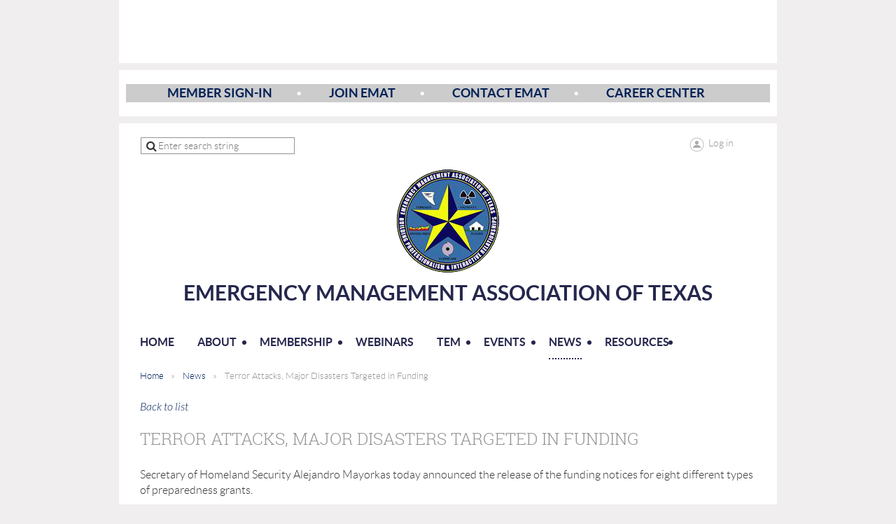

--- FILE ---
content_type: text/html; charset=utf-8
request_url: https://www.emat-tx.org/News/10153464
body_size: 12414
content:
<!DOCTYPE html>
<!--[if lt IE 7 ]><html lang="en" class="no-js ie6 "><![endif]-->
<!--[if IE 7 ]><html lang="en" class="no-js ie7 "> <![endif]-->
<!--[if IE 8 ]><html lang="en" class="no-js ie8 "> <![endif]-->
<!--[if IE 9 ]><html lang="en" class="no-js ie9 "><![endif]-->
<!--[if (gt IE 9)|!(IE)]><!--><html lang="en" class="no-js "> <!--<![endif]-->
  <head id="Head1">
		<link rel="stylesheet" type="text/css" href="https://kit-pro.fontawesome.com/releases/latest/css/pro.min.css" />
<meta name="viewport" content="width=device-width, initial-scale=1">
<link href="https://sf.wildapricot.org/BuiltTheme/showcase_teal.v3.0/current/c3a25a53/Styles/combined.css" rel="stylesheet" type="text/css" /><link href="https://www.emat-tx.org/resources/theme/customStyles.css?t=637593554685940000" rel="stylesheet" type="text/css" /><link href="https://www.emat-tx.org/resources/theme/user.css?t=636658051100000000" rel="stylesheet" type="text/css" /><link href="https://live-sf.wildapricot.org/WebUI/built9.12.1-8e232c8/scripts/public/react/index-84b33b4.css" rel="stylesheet" type="text/css" /><link href="https://live-sf.wildapricot.org/WebUI/built9.12.1-8e232c8/css/shared/ui/shared-ui-compiled.css" rel="stylesheet" type="text/css" /><script type="text/javascript" language="javascript" id="idJavaScriptEnvironment">var bonaPage_BuildVer='9.12.1-8e232c8';
var bonaPage_AdminBackendUrl = '/admin/';
var bonaPage_StatRes='https://live-sf.wildapricot.org/WebUI/';
var bonaPage_InternalPageType = { isUndefinedPage : false,isWebPage : false,isAdminPage : false,isDialogPage : false,isSystemPage : true,isErrorPage : false,isError404Page : false };
var bonaPage_PageView = { isAnonymousView : true,isMemberView : false,isAdminView : false };
var WidgetMode = 0;
var bonaPage_IsUserAnonymous = true;
var bonaPage_ThemeVer='c3a25a53636658051100000000637593554685940000'; var bonaPage_ThemeId = 'showcase_teal.v3.0'; var bonaPage_ThemeVersion = '3.0';
var bonaPage_id='1075143'; version_id='';
if (bonaPage_InternalPageType && (bonaPage_InternalPageType.isSystemPage || bonaPage_InternalPageType.isWebPage) && window.self !== window.top) { var success = true; try { var tmp = top.location.href; if (!tmp) { top.location = self.location; } } catch (err) { try { if (self != top) { top.location = self.location; } } catch (err) { try { if (self != top) { top = self; } success = false; } catch (err) { success = false; } } success = false; } if (!success) { window.onload = function() { document.open('text/html', 'replace'); document.write('<ht'+'ml><he'+'ad></he'+'ad><bo'+'dy><h1>Wrong document context!</h1></bo'+'dy></ht'+'ml>'); document.close(); } } }
try { function waMetricsGlobalHandler(args) { if (WA.topWindow.waMetricsOuterGlobalHandler && typeof(WA.topWindow.waMetricsOuterGlobalHandler) === 'function') { WA.topWindow.waMetricsOuterGlobalHandler(args); }}} catch(err) {}
 try { if (parent && parent.BonaPage) parent.BonaPage.implementBonaPage(window); } catch (err) { }
try { document.write('<style type="text/css"> .WaHideIfJSEnabled, .HideIfJSEnabled { display: none; } </style>'); } catch(err) {}
var bonaPage_WebPackRootPath = 'https://live-sf.wildapricot.org/WebUI/built9.12.1-8e232c8/scripts/public/react/';</script><script type="text/javascript" language="javascript" src="https://live-sf.wildapricot.org/WebUI/built9.12.1-8e232c8/scripts/shared/bonapagetop/bonapagetop-compiled.js" id="idBonaPageTop"></script><script type="text/javascript" language="javascript" src="https://live-sf.wildapricot.org/WebUI/built9.12.1-8e232c8/scripts/public/react/index-84b33b4.js" id="ReactPublicJs"></script><script type="text/javascript" language="javascript" src="https://live-sf.wildapricot.org/WebUI/built9.12.1-8e232c8/scripts/shared/ui/shared-ui-compiled.js" id="idSharedJs"></script><script type="text/javascript" language="javascript" src="https://live-sf.wildapricot.org/WebUI/built9.12.1-8e232c8/General.js" id=""></script><script type="text/javascript" language="javascript" src="https://sf.wildapricot.org/BuiltTheme/showcase_teal.v3.0/current/c3a25a53/Scripts/combined.js" id=""></script><link href="https://www.emat-tx.org/page-1075143/RSS" rel="alternate" type="application/rss+xml" title="Blog RSS feed" /><title>EMAT - Terror Attacks, Major Disasters Targeted in Funding</title>
<meta name="Keywords" content="EMAT, Emergency Management Association of Texas, emergency management Texas, emergency managers, Certified Texas Emergency Manager, EMAT Symposium"/><meta name="Description" content="The home of Texas Emergency Management Professionals. The Emergency Management Association of Texas is dedicated to the advancement of the field of emergency management both statewide and nationally. To that end, EMAT engages in an array of efforts to advance a statewide emergency management agenda and to promote the professional growth of the emergency management practitioner." /><link rel="search" type="application/opensearchdescription+xml" title="www.emat-tx.org" href="/opensearch.ashx" /></head>
  <body id="PAGEID_1075143" class="publicContentView LayoutMain">
<div class="mLayout layoutMain state1" id="mLayout">
<!-- header zone -->
		<div class="zoneHeaderOuter zoneOuter">
			<div class="zoneHeader container_12">
				<div class="zoneHeaderInner zoneInner s1_grid_12 s2_grid_12 s3_grid_12">
</div>
			</div>
		</div>
		<div class="zoneHeader1Outer zoneOuter">
			<div class="zoneHeader1 container_12">
				<div class="zoneHeader1Inner zoneInner s1_grid_12 s2_grid_12 s3_grid_12">
					<div class="color"></div>
<div id="id_Header1" data-componentId="Header1" class="WaPlaceHolder WaPlaceHolderHeader1" style=""><div style="padding-top:0px;padding-right:0px;padding-bottom:0px;padding-left:0px;"><div id="id_jwSDywh" class="WaGadgetOnly WaGadgetCustomHTML  gadgetStyleNone" style="" data-componentId="jwSDywh" ><div class="gadgetStyleBody " style=""  data-areaHeight="auto">
<!-- EMAT (728x90) [async] -->
<div style="height:90px;" class="EMAT-|-Website-|-Leaderboard">
<div align="center">

<script type="text/javascript">if (!window.AdButler){(function(){var s = document.createElement("script"); s.async = true; s.type = "text/javascript";s.src = 'https://servedbyadbutler.com/app.js';var n = document.getElementsByTagName("script")[0]; n.parentNode.insertBefore(s, n);}());}</script>

<script type="text/javascript">

var AdButler = AdButler || {}; AdButler.ads = AdButler.ads || [];

var abkw = window.abkw || '';

var plc255921 = window.plc255921 || 0;

document.write('<'+'div id="placement_255921_'+plc255921+'"></'+'div>');

AdButler.ads.push({handler: function(opt){ AdButler.register(165731, 255921, [728,90], 'placement_255921_'+opt.place, opt); }, opt: { place: plc255921++, keywords: abkw, domain: 'servedbyadbutler.com', click:'CLICK_MACRO_PLACEHOLDER' }});

</script>
</div></div>
</div></div>
</div></div>
			</div>
		</div>
		<div class="zoneHeader2Outer zoneOuter">
			<div class="zoneHeader12 container_12">
				<div class="zoneHeader2Inner zoneInner s1_grid_12 s2_grid_12 s3_grid_12">
<div id="id_Header2" data-componentId="Header2" class="WaPlaceHolder WaPlaceHolderHeader2" style=""><div style=""><div id="id_tDxVfvY" class="WaGadgetOnly WaGadgetCustomMenu  gadgetStyleNone" style="" data-componentId="tDxVfvY" ><div class="gadgetStyleBody " style=""  data-areaHeight="auto">
<div class="customMenuWrapper alignCenter">
	<ul class="orientationHorizontal">

<li>
				<a href="Member-Sign-In" title="Member Sign-In">Member Sign-In</a>
			</li>
<li>
				<a href="join-emat" title="Join EMAT">Join EMAT</a>
			</li>
<li>
				<a href="Contact-EMAT" title="Contact EMAT">Contact EMAT</a>
			</li>
<li>
				<a href="Career-Center" title="Career Center">Career Center</a>
			</li>
</ul>
</div>
</div>
</div></div>
</div></div>
			</div>
		</div>
		<!-- /header zone -->

<!-- content zone -->
	<div class="zoneContentOuter zoneOuter">
		<div class="zoneContent container_12">
			<div class="zoneContentInner s1_grid_12 s2_grid_12 s3_grid_12 zoneInner zoneRoundedCorners">
<div id="id_Content" data-componentId="Content" class="WaPlaceHolder WaPlaceHolderContent" style=""><div style=""><div id="id_UxGEl3I" data-componentId="UxGEl3I" class="WaLayoutContainerFirst" style="margin-top:0px;"><table cellspacing="0" cellpadding="0" class="WaLayoutTable" style=""><tr data-componentId="UxGEl3I_row" class="WaLayoutRow"><td id="id_8FzKXxc" data-componentId="8FzKXxc" class="WaLayoutItem" style="width:27%;"><div id="id_13UsmJR" class="WaLayoutPlaceHolder placeHolderContainer" data-componentId="13UsmJR" style=""><div style="padding-top:0px;"><div id="id_wJXCbK3" class="WaGadgetOnly WaGadgetSiteSearch  gadgetStyleNone" style="margin-left:10px;" data-componentId="wJXCbK3" ><div class="gadgetStyleBody " style=""  data-areaHeight="auto">
<div class="searchBoxOuter alignCenter">
	<div class="searchBox">
<form method="post" action="https://www.emat-tx.org/Sys/Search" id="id_wJXCbK3_form" class="generalSearchBox"  data-disableInAdminMode="true">
<span class="searchBoxFieldContainer"><input class="searchBoxField" type="text" name="searchString" id="idid_wJXCbK3_searchBox" value="" maxlength="300" autocomplete="off"  placeholder="Enter search string"></span>
<div class="autoSuggestionBox" id="idid_wJXCbK3_resultDiv"></div>
</form></div>
	</div>
	<script type="text/javascript">
		(function(){

			function init()
			{
				var model = {};
				model.gadgetId = 'idid_wJXCbK3';
				model.searchBoxId = 'idid_wJXCbK3_searchBox';
				model.resultDivId = 'idid_wJXCbK3_resultDiv';
				model.selectedTypes = '31';
				model.searchTemplate = 'https://www.emat-tx.org/Sys/Search?q={0}&types={1}&page={2}';
				model.searchActionUrl = '/Sys/Search/DoSearch';
				model.GoToSearchPageTextTemplate = 'Search for &#39;{0}&#39;';
				model.autoSuggest = true;
				var WASiteSearch = new WASiteSearchGadget(model);
			}

			jq$(document).ready(init);
		}) ();
	</script>
</div>
</div></div></div></td><td style="" data-componentId="8FzKXxc_separator" class="WaLayoutSeparator"><div style="width: inherit;"></div></td><td id="id_nK3TAar" data-componentId="nK3TAar" class="WaLayoutItem" style="width:54%;"></td><td style="" data-componentId="nK3TAar_separator" class="WaLayoutSeparator"><div style="width: inherit;"></div></td><td id="id_OBPTm39" data-componentId="OBPTm39" class="WaLayoutItem" style="width:18%;"><div id="id_RCTXFA5" class="WaLayoutPlaceHolder placeHolderContainer" data-componentId="RCTXFA5" style=""><div style="padding-top:0px;"><div id="id_Y3YQQ4g" class="WaGadgetOnly WaGadgetLoginForm  gadgetStyleNone" style="margin-top:0px;margin-right:0px;margin-bottom:0px;" data-componentId="Y3YQQ4g" ><div class="gadgetStyleBody " style=""  data-areaHeight="auto">
<div class="loginContainerWrapper alignCenter">
    <div class="loginContainerInnerWrapper">
      <a id="id_Y3YQQ4g_loginLink" class="loginLink">Log in</a>
      <div id="id_Y3YQQ4g_loginContainer" class="loginContainer orientationHorizontal">
        <div class="loginContainerForm orientationHorizontal oAuthIsfalse">
          <div class="loginContainerShadowBox">
            <form method="post" action="https://www.emat-tx.org/Sys/Login" id="id_Y3YQQ4g_form" class="generalLoginBox"  data-disableInAdminMode="true">
<input type="hidden" name="ReturnUrl" id="id_Y3YQQ4g_returnUrl" value="">
              <input type="hidden" name="CurrentUrl" id="id_Y3YQQ4g_currentUrl" value="/News/10153464">
              <input type="hidden" name="browserData" id="id_Y3YQQ4g_browserField">
              <div>
                <div class="loginUserName">
<div class="loginUserNameTextBox">
		<input name="email" type="text" maxlength="100" placeholder="Email"  id="id_Y3YQQ4g_userName" tabindex="1" class="emailTextBoxControl"/>
	</div>
</div><div class="loginPassword">
    <div class="loginPasswordTextBox">
		<div class="password-wrapper">
			<input 
				name="password" 
				type="password" 
placeholder="Password" 
				maxlength="50" 
				id="id_Y3YQQ4g_password" 
				tabindex="2" 
				class="passwordTextBoxControl" 
				autocomplete="off"
			/>
			<i class="fa fa-eye-slash toggle-password" toggle="#id_Y3YQQ4g_password"></i>
		</div>
    </div>
</div>
<script>
  if (!window.__passwordToggleInitialized) {
    window.__passwordToggleInitialized = true;

    $(document).ready(function () {
      $('.toggle-password').each(function () {
        const $icon = $(this);
        const selector = $icon.attr('toggle');
        if (!selector) return;

        const $input = selector.startsWith('#') ? $(selector) : $('#' + selector);
        if (!$input.length) return;

        $icon.on('click', function () {
          try {
            const inputEl = $input[0];
            const currentType = inputEl.getAttribute('type');

            if (currentType === 'password') {
              inputEl.setAttribute('type', 'text');
              $icon.removeClass('fa-eye-slash').addClass('fa-eye');
            } else {
              inputEl.setAttribute('type', 'password');
              $icon.removeClass('fa-eye').addClass('fa-eye-slash');
            }
          } catch (err) {
            console.warn('Password toggle error:', err.message);
          }
        });
      });
    });
  }
</script>
 
    <input id="g-recaptcha-invisible_Y3YQQ4g" name="g-recaptcha-invisible" value="recaptcha" type="hidden"/> 
    <div id="recapcha_placeholder_Y3YQQ4g" style="display:none"></div>
    <span id="idReCaptchaValidator_Y3YQQ4g" errorMessage="Please verify that you are not a robot" style="display:none" validatorType="method" ></span>
    <script>
        $("#idReCaptchaValidator_Y3YQQ4g").on( "wavalidate", function(event, validationResult) {
            if (grecaptcha.getResponse(widgetId_Y3YQQ4g).length == 0){
                grecaptcha.execute(widgetId_Y3YQQ4g);	
                validationResult.shouldStopValidation = true;
                return;
            }

            validationResult.result = true;
        });
  
            var widgetId_Y3YQQ4g;

            var onloadCallback_Y3YQQ4g = function() {
                // Renders the HTML element with id 'recapcha_placeholder_Y3YQQ4g' as a reCAPTCHA widget.
                // The id of the reCAPTCHA widget is assigned to 'widgetId_Y3YQQ4g'.
                widgetId_Y3YQQ4g = grecaptcha.render('recapcha_placeholder_Y3YQQ4g', {
                'sitekey' : '6LfmM_UhAAAAAJSHT-BwkAlQgN0mMViOmaK7oEIV',
                'size': 'invisible',
                'callback': function(){
                    document.getElementById('g-recaptcha-invisible_Y3YQQ4g').form.submit();
                },
                'theme' : 'light'
            });
        };
    </script>
	
    <script src="https://www.google.com/recaptcha/api.js?onload=onloadCallback_Y3YQQ4g&render=explicit" async defer></script>

 <div class="loginAction">
	<input type="submit" onclick="if (!WA.isWidgetMode && !browserInfo.clientCookiesEnabled()) {alert('Warning: browser cookies disabled. Please enable them to use this website.'); return false;}"  name="ctl03$ctl02$loginViewControl$loginControl$Login" value="Log in" id="id_Y3YQQ4g_loginAction"  tabindex="4" class="loginButton loginButtonControl"/>	
</div>  
              </div>
              <div>
                <div class="loginActionRememberMe"><input id="id_Y3YQQ4g_rememberMe" type="checkbox" name="rememberMe" tabindex="3" class="rememberMeCheckboxControl"/><label for="id_Y3YQQ4g_rememberMe">Remember me</label></div><div class="loginPasswordForgot">
		<a rel="nofollow" href="https://www.emat-tx.org/Sys/ResetPasswordRequest">Forgot password</a>
	</div>
</div>
            </form></div>
        </div>
        </div>
    </div>
  </div>
  <script>
    jq$().ready(function() {
      var browserField = document.getElementById('id_Y3YQQ4g' + '_browserField');

      if (browserField) {
        browserField.value = browserInfo.getBrowserCapabilitiesData();
      }

      jq$('#id_Y3YQQ4g' + '_form').FormValidate();
      jq$('.WaGadgetLoginForm form').attr('data-disableInAdminMode', 'false');
    });
    
    jq$(document).ready(function() { new LoginBox({Id:'id_Y3YQQ4g'}); });  
  </script>  
  </div>
</div></div></div></td></tr></table> </div><div id="id_hif9ON8" class="WaGadget WaGadgetContent  gadgetStyleNone" style="margin-bottom:0px;" data-componentId="hif9ON8" ><div class="gadgetStyleBody gadgetContentEditableArea" style="padding-top:0px;padding-right:20px;padding-bottom:0px;padding-left:20px;" data-editableArea="0" data-areaHeight="auto">
<p align="center"><img src="/resources/Pictures/emat-logo.png" alt="" title="" border="0"><br></p></div>
</div><div id="id_1bqMXkl" class="WaGadget WaGadgetContent  gadgetStyleNone" style="margin-bottom:35px;" data-componentId="1bqMXkl" ><div class="gadgetStyleBody gadgetContentEditableArea" style="padding-top:5px;padding-right:10px;padding-bottom:0px;padding-left:10px;" data-editableArea="0" data-areaHeight="auto">
<h1 class="contStyleHeading1" align="center" style="line-height: 35px;"><font style="font-size: 30px;" face="Lato"><strong>EMERGENCY MANAGEMENT association OF TEXAS</strong></font></h1>
</div>
</div><div id="id_yOhi7Wr" class="WaGadget WaGadgetMenuHorizontal  menuStyle002" style="margin-right:10px;margin-bottom:10px;margin-left:10px;" data-componentId="yOhi7Wr" ><div class="menuInner">
	<ul class="firstLevel">
<li class=" ">
	<div class="item">
		<a href="https://www.emat-tx.org/" title="Home"><span>Home</span></a>
</div>
</li>
	
<li class=" dir">
	<div class="item">
		<a href="https://www.emat-tx.org/About" title="About"><span>About</span></a>
<ul class="secondLevel">
<li class=" ">
	<div class="item">
		<a href="https://www.emat-tx.org/page-1075341" title="Board of Directors"><span>Board of Directors</span></a>
</div>
</li>
	
<li class=" ">
	<div class="item">
		<a href="https://www.emat-tx.org/page-1075342" title="EMAT History"><span>EMAT History</span></a>
</div>
</li>
	
<li class=" ">
	<div class="item">
		<a href="https://www.emat-tx.org/page-1075346" title="EMAT Bylaws"><span>EMAT Bylaws</span></a>
</div>
</li>
	
<li class=" ">
	<div class="item">
		<a href="https://www.emat-tx.org/page-1075345" title="EMAT Board Minutes"><span>EMAT Board Minutes</span></a>
</div>
</li>
	
<li class=" ">
	<div class="item">
		<a href="https://www.emat-tx.org/Regions" title="Regions"><span>Regions</span></a>
</div>
</li>
	
<li class=" ">
	<div class="item">
		<a href="https://www.emat-tx.org/committees" title="Committees"><span>Committees</span></a>
</div>
</li>
	
</ul>
</div>
</li>
	
<li class=" dir">
	<div class="item">
		<a href="https://www.emat-tx.org/Membership" title="Membership"><span>Membership</span></a>
<ul class="secondLevel">
<li class=" ">
	<div class="item">
		<a href="https://www.emat-tx.org/join-emat" title="Join EMAT!"><span>Join EMAT!</span></a>
</div>
</li>
	
<li class=" ">
	<div class="item">
		<a href="https://www.emat-tx.org/In-Memorium" title="In Memoriam"><span>In Memoriam</span></a>
</div>
</li>
	
<li class=" ">
	<div class="item">
		<a href="https://www.emat-tx.org/page-1075347" title="Social Networking Policy"><span>Social Networking Policy</span></a>
</div>
</li>
	
<li class=" ">
	<div class="item">
		<a href="https://www.emat-tx.org/page-1075348" title="Conflict of Interest Statement"><span>Conflict of Interest Statement</span></a>
</div>
</li>
	
<li class=" ">
	<div class="item">
		<a href="https://www.emat-tx.org/page-1075417" title="Membership Benefits"><span>Membership Benefits</span></a>
</div>
</li>
	
</ul>
</div>
</li>
	
<li class=" ">
	<div class="item">
		<a href="https://www.emat-tx.org/Webinars" title="Webinars"><span>Webinars</span></a>
</div>
</li>
	
<li class=" dir">
	<div class="item">
		<a href="https://www.emat-tx.org/TEM" title="TEM"><span>TEM</span></a>
<ul class="secondLevel">
<li class=" ">
	<div class="item">
		<a href="https://www.emat-tx.org/TEM-Members" title="TEM Members"><span>TEM Members</span></a>
</div>
</li>
	
<li class=" ">
	<div class="item">
		<a href="https://www.emat-tx.org/page-1075364" title="TEM Application"><span>TEM Application</span></a>
</div>
</li>
	
<li class=" ">
	<div class="item">
		<a href="https://www.emat-tx.org/page-1075366" title="TEM Basic"><span>TEM Basic</span></a>
</div>
</li>
	
<li class=" ">
	<div class="item">
		<a href="https://www.emat-tx.org/page-1075367" title="TEM Recertification"><span>TEM Recertification</span></a>
</div>
</li>
	
<li class=" ">
	<div class="item">
		<a href="https://www.emat-tx.org/page-1075365" title="CEM Reciprocity"><span>CEM Reciprocity</span></a>
</div>
</li>
	
</ul>
</div>
</li>
	
<li class=" dir">
	<div class="item">
		<a href="https://www.emat-tx.org/Events" title="Events"><span>Events</span></a>
<ul class="secondLevel">
<li class=" ">
	<div class="item">
		<a href="https://www.emat-tx.org/2026-Symposium" title="2026 Leadership Symposium"><span>2026 Leadership Symposium</span></a>
</div>
</li>
	
<li class=" ">
	<div class="item">
		<a href="https://www.emat-tx.org/training" title="Pre-Conference Training"><span>Pre-Conference Training</span></a>
</div>
</li>
	
<li class=" ">
	<div class="item">
		<a href="https://www.emat-tx.org/CEM2026Symposium" title="CEM/AEM Testing"><span>CEM/AEM Testing</span></a>
</div>
</li>
	
</ul>
</div>
</li>
	
<li class="sel dir">
	<div class="item">
		<a href="https://www.emat-tx.org/News" title="News"><span>News</span></a>
<ul class="secondLevel">
<li class=" ">
	<div class="item">
		<a href="https://www.emat-tx.org/Newsletter" title="EMAT Newsletter"><span>EMAT Newsletter</span></a>
</div>
</li>
	
<li class=" ">
	<div class="item">
		<a href="https://www.emat-tx.org/Legislative-Updates" title="Legislative Updates"><span>Legislative Updates</span></a>
</div>
</li>
	
<li class=" ">
	<div class="item">
		<a href="https://www.emat-tx.org/page-1075351" title="FEMA Updates"><span>FEMA Updates</span></a>
</div>
</li>
	
</ul>
</div>
</li>
	
<li class=" dir">
	<div class="item">
		<a href="https://www.emat-tx.org/EMAT-Resources" title="Resources"><span>Resources</span></a>
<ul class="secondLevel">
<li class=" ">
	<div class="item">
		<a href="https://www.emat-tx.org/Public-Directory" title="Public Directory"><span>Public Directory</span></a>
</div>
</li>
	
<li class=" ">
	<div class="item">
		<a href="https://www.emat-tx.org/Career-Center" title="Career Center"><span>Career Center</span></a>
</div>
</li>
	
</ul>
</div>
</li>
	
</ul>
</div>

<script type="text/javascript">
  if (window.WaMenuHorizontal) { new WaMenuHorizontal({ id: "id_yOhi7Wr" }); }
</script>
</div><div id="id_GsQDnbD" class="WaGadget WaGadgetBreadcrumbs  gadgetStyle001" style="margin-right:10px;margin-bottom:10px;margin-left:10px;" data-componentId="GsQDnbD" ><div class="gadgetStyleBody " style=""  data-areaHeight="auto">
<ul>
<li><a href="https://www.emat-tx.org/">Home</a></li>
<li><a href="https://www.emat-tx.org/News">News</a></li>
<li class="last">Terror Attacks, Major Disasters Targeted in Funding</li>
</ul>
</div>
</div><div id="id_vuFwlnz" data-componentId="vuFwlnz" class="WaLayoutContainerLast" style="margin-top:25px;margin-right:10px;margin-left:10px;"><table cellspacing="0" cellpadding="0" class="WaLayoutTable" style=""><tr data-componentId="vuFwlnz_row" class="WaLayoutRow"><td id="id_4c2UUqB" data-componentId="4c2UUqB" class="WaLayoutItem" style="width:100%;"><div id="id_XRoMGbr" class="WaLayoutPlaceHolder placeHolderContainer" data-componentId="XRoMGbr" style=""><div style=""><div id="id_TtBuRrW" class="WaGadgetOnly WaGadgetBlog  gadgetStyleNone WaGadgetBlogStateDetails" style="" data-componentId="TtBuRrW" >



<form method="post" action="" id="form" onreset="if (window.setTimeout) window.setTimeout(&#39;DES_OnReset(false);&#39;, 100);">
<div class="aspNetHidden">
<input type="hidden" name="__EVENTTARGET" id="__EVENTTARGET" value="" />
<input type="hidden" name="__EVENTARGUMENT" id="__EVENTARGUMENT" value="" />
<input type="hidden" name="__VIEWSTATE" id="__VIEWSTATE" value="qKveQiVsYUunyt2tGPooNKJGg49qfjL6JmwGkz4sUrYnYf8A5/[base64]/6l/wrtKTy6JHPk2w2jrdYiwdTYRuBHHN6HFwBNTdBCZNi49hHulmlqLyGNSO8mD8MgdWZZHy7LUI8ew2NdXzgDnYpIPh2AaV3gz080g==" />
</div>

<script type="text/javascript">
//<![CDATA[
var theForm = document.forms['form'];
if (!theForm) {
    theForm = document.form;
}
function __doPostBack(eventTarget, eventArgument) {
    if (!theForm.onsubmit || (theForm.onsubmit() != false)) {
        theForm.__EVENTTARGET.value = eventTarget;
        theForm.__EVENTARGUMENT.value = eventArgument;
        theForm.submit();
    }
}
//]]>
</script>


<script src="/WebResource.axd?d=yaR7zmKeYvCXo6E0l2jqTEcJktAZ9oglcSuHPEtwuv6Y-OZLuwmAx_h0q7K0hGBiped7bOpo6dhIvocpAjPu6UieYjY1&amp;t=638901536248157332" type="text/javascript"></script>


<script type="text/javascript">
//<![CDATA[
var BodyTextBoxId = 'FunctionalBlock1_ctl00_blogPostEdit_BlogPostEditBody_BlogPostEditBodyMemberView_bodyTextBox';
var deleteAccessGrantedFunctionalBlock1_ctl00_blogPostView_blogEntry = false;
//]]>
</script>
<script type='text/javascript' src='/DES/GetFiles.aspx?type=scripts&amp;version=5.0.5.5000&amp;files=0_49'></script>

    
    <input type="hidden" name="FunctionalBlock1$contentModeHidden" id="FunctionalBlock1_contentModeHidden" value="1" />


<div id="idBlogsTitleMainContainer" class="pageTitleOuterContainer">
  
    <div id="idBlogBackContainer" class="pageBackContainer">
      <a id="FunctionalBlock1_ctl00_blogPostView_title_backLink" href="https://www.emat-tx.org/News">Back to list</a>
    </div> 
  
</div>
    
    <div class="blogEntryOuterContainer"><div class="cornersContainer"><div class="topCorners"><div class="c1"></div><div class="c2"></div><div class="c3"></div><div class="c4"></div><div class="c5"></div><!--[if gt IE 6]><!--><div class="r1"><div class="r2"><div class="r3"><div class="r4"><div class="r5"></div></div></div></div></div><!--<![endif]--></div></div><div  class="blogEntryContainer"><div class="d1"><div class="d2"><div class="d3"><div class="d4"><div class="d5"><div class="d6"><div class="d7"><div class="d8"><div class="d9"><div class="inner">
        <div class="boxOuterContainer boxBaseView"><div class="cornersContainer"><div class="topCorners"><div class="c1"></div><div class="c2"></div><div class="c3"></div><div class="c4"></div><div class="c5"></div><!--[if gt IE 6]><!--><div class="r1"><div class="r2"><div class="r3"><div class="r4"><div class="r5"></div></div></div></div></div><!--<![endif]--></div></div><div  class="boxContainer"><div class="d1"><div class="d2"><div class="d3"><div class="d4"><div class="d5"><div class="d6"><div class="d7"><div class="d8"><div class="d9"><div class="inner">
    <div class="boxHeaderOuterContainer"><div class="cornersContainer"><div class="topCorners"><div class="c1"></div><div class="c2"></div><div class="c3"></div><div class="c4"></div><div class="c5"></div><!--[if gt IE 6]><!--><div class="r1"><div class="r2"><div class="r3"><div class="r4"><div class="r5"></div></div></div></div></div><!--<![endif]--></div></div><div  class="boxHeaderContainer"><div class="d1"><div class="d2"><div class="d3"><div class="d4"><div class="d5"><div class="d6"><div class="d7"><div class="d8"><div class="d9"><div class="inner">
        <h4 class="boxHeaderTitle">
          
          Terror Attacks, Major Disasters Targeted in Funding
        </h4>
      <div class="clearEndContainer"></div></div></div></div></div></div></div></div></div></div></div></div><div class="cornersContainer"><div class="bottomCorners"><!--[if gt IE 6]><!--><div class="r1"><div class="r2"><div class="r3"><div class="r4"><div class="r5"></div></div></div></div></div><!--<![endif]--><div class="c5"></div><div class="c4"></div><div class="c3"></div><div class="c2"></div><div class="c1"></div></div></div></div>

    <div class="boxBodyOuterContainer"><div class="cornersContainer"><div class="topCorners"><div class="c1"></div><div class="c2"></div><div class="c3"></div><div class="c4"></div><div class="c5"></div><!--[if gt IE 6]><!--><div class="r1"><div class="r2"><div class="r3"><div class="r4"><div class="r5"></div></div></div></div></div><!--<![endif]--></div></div><div  class="boxBodyContainer"><div class="d1"><div class="d2"><div class="d3"><div class="d4"><div class="d5"><div class="d6"><div class="d7"><div class="d8"><div class="d9"><div class="inner">
        <div class="boxBodyInfoOuterContainer"><div class="cornersContainer"><div class="topCorners"><div class="c1"></div><div class="c2"></div><div class="c3"></div><div class="c4"></div><div class="c5"></div><!--[if gt IE 6]><!--><div class="r1"><div class="r2"><div class="r3"><div class="r4"><div class="r5"></div></div></div></div></div><!--<![endif]--></div></div><div  class="boxBodyInfoContainer"><div class="d1"><div class="d2"><div class="d3"><div class="d4"><div class="d5"><div class="d6"><div class="d7"><div class="d8"><div class="d9"><div class="inner">
            <div class="boxInfoContainer">
              <h5> 
                <span class="postedOn">1 Mar 2021 6:26 PM</span> |
                <span class="postedByLink"><a href="https://www.emat-tx.org/Sys/PublicProfile/39292682">Diane Weidenkopf</a><span class="postedByComment"> (Administrator)</span></span>
              </h5>
            </div>
          <div class="clearEndContainer"></div></div></div></div></div></div></div></div></div></div></div></div><div class="cornersContainer"><div class="bottomCorners"><!--[if gt IE 6]><!--><div class="r1"><div class="r2"><div class="r3"><div class="r4"><div class="r5"></div></div></div></div></div><!--<![endif]--><div class="c5"></div><div class="c4"></div><div class="c3"></div><div class="c2"></div><div class="c1"></div></div></div></div>

          <div class="boxBodyContentOuterContainer"><div class="cornersContainer"><div class="topCorners"><div class="c1"></div><div class="c2"></div><div class="c3"></div><div class="c4"></div><div class="c5"></div><!--[if gt IE 6]><!--><div class="r1"><div class="r2"><div class="r3"><div class="r4"><div class="r5"></div></div></div></div></div><!--<![endif]--></div></div><div  class="boxBodyContentContainer fixedHeight"><div class="d1"><div class="d2"><div class="d3"><div class="d4"><div class="d5"><div class="d6"><div class="d7"><div class="d8"><div class="d9"><div class="inner">
                  <div class="blogPostBody gadgetBlogEditableArea">
                      <p>Secretary of Homeland Security Alejandro Mayorkas today announced the release of the funding notices for eight different types of preparedness grants.</p>

<h2>Terror Attacks, Major Disasters Targeted in Funding</h2>

<p>The grant programs provide funding to state, local, tribal and territorial governments, as well as transportation authorities, nonprofit organizations and the private sector, to improve the nation’s readiness in preventing, protecting against, responding to, recovering from and mitigating terrorist attacks, major disasters and other emergencies. The grants reflect the Department’s focus on funding for programs that address our nation’s immediate security needs and ensure public safety in our communities.</p>

<p>The Fiscal Year 2021 grant guidance will continue to focus on the nation’s highest risk areas, including urban areas that face the most significant threats, and national priorities. This year, the Urban Area Security Initiative will enhance regional preparedness and capabilities by funding 31 high-threat, high-density urban areas. This represents Congressional intent to limit these funds to those urban areas that represent up to 85% of the nationwide risk.</p>

<p>As the threats we face evolve, so too must the grant programs intended to prepare communities for those threats. To that end, DHS has identified five critical priority areas for attention in the FY 2021 grant cycle: cybersecurity, soft targets and crowded places, intelligence and information sharing, domestic violent extremism, and emerging threats. Grant recipients under the State Homeland Security Program (SHSP) and Urban Area Security Initiative (UASI) will be required to dedicate a minimum of 30% of awards to address these five priority areas: cybersecurity (7.5%, an increase of at least $25 million across the country); soft target and crowded places (5%); information and intelligence sharing (5%); domestic violent extremism (7.5%) and emerging threats (5%).</p>

<p>As with previous years, new capabilities that are built using homeland security grant funding must be deployable if needed to support regional and national efforts. All capabilities being built or sustained must have a clear linkage to the core capabilities articulated in the National Preparedness Goal.</p>

<p>The previous Administration had proposed changes to the risk methodology and program framework. After careful review and consideration, the current Administration decided not to implement all proposed changes, including equal weighting for Threat, Vulnerability and Consequence components in the risk methodology; and making the SHSP and UASI programs fully competitive.</p>

<p>We also recognize that the terrorism national threat environment has changed considerably since these grants were first authorized in the wake of the Sept. 11 attacks. As such, the Department will engage in a coordinated, collaborative and systematic process to review the risk methodology and program frameworks with our state, local, tribal and territorial partners.</p>

<p><strong>Allocations for Fiscal Year 2021</strong></p>

<p>The following grants are non-competitive and awarded to recipients based on a number of factors:</p>

<ul>
  <li><strong>State Homeland Security Program (SHSP)</strong>: Statutory minimums and relative risk as determined by DHS/FEMA’s risk methodology</li>

  <li><strong>Urban Area Security Initiative (UASI)</strong>: Relative risk as determined by DHS/FEMA’s risk methodology</li>

  <li><strong>Emergency Management Performance Grant (EMPG) Program</strong>: Relative population</li>

  <li><strong>Intercity Passenger Rail (IPR) Program – Amtrak</strong>: Congressional direction</li>

  <li><strong>State Homeland Security Program</strong>—provides $415 million to support the implementation of risk-driven, capabilities-based state homeland security strategies to address capability targets.</li>
</ul>

<p><strong>Urban Area Security Initiative</strong>—provides $615 million to enhance regional preparedness and capabilities in 31 high-threat, high-density areas.</p>

<ul>
  <li>For both the state homeland and urban area grants, 30% of the awards must address the five priority areas of cybersecurity, soft target and crowded places, information and intelligence sharing, domestic violent extremism, and emerging threats. Additionally, 25% of these grants must be dedicated to law enforcement terrorism prevention activities, and 80% of these grants must be obligated from the state to local or tribal governments within 45 days of receipt.</li>
</ul>

<p><strong>Emergency Management Performance Grant (EMPG)</strong>—provides more than $355 million to assist state, local, tribal and territorial governments in enhancing and sustaining all-hazards emergency management capabilities.</p>

<p>I<strong>ntercity Passenger Rail —Amtrak Program</strong>—provides $10 million to Amtrak to protect critical surface transportation infrastructure and the traveling public from acts of terrorism and increase the resilience of the Amtrak rail system.</p>

<p><strong>Competitive grants include:</strong></p>

<p><strong>Operation Stonegarden</strong>—provides $90 million to enhance cooperation and coordination among state, local, tribal, territorial and federal law enforcement agencies to jointly enhance security along the United States land and water borders.</p>

<p><strong>Tribal Homeland Security Grant Program</strong>—provides $15 million to eligible tribal nations to implement preparedness initiatives to help strengthen the nation against risk associated with potential terrorist attacks and other hazards.</p>

<p><strong>Nonprofit Security Grant Program</strong>—provides $180 million to support target hardening and other physical security enhancements for nonprofit organizations that are at high risk of a terrorist attack. This year, $90 million is provided to nonprofits in UASI-designated urban areas, and $90 million is provided to nonprofits outside of UASI-designated urban areas located in any state or territory.</p>

<p><strong>Port Security Grant Program</strong>—provides $100 million to help protect critical port infrastructure from terrorism, enhance maritime domain awareness, improve port-wide maritime security risk management, and maintain or re-establish maritime security mitigation protocols that support port recovery and resiliency capabilities.</p>

<p><strong>Transit Security Grant Program</strong>—provides $88 million to owners and operators of public transit systems to protect critical surface transportation and the traveling public from acts of terrorism and to increase the resilience of transit infrastructure.</p>

<p><strong>Intercity Bus Security Grant Program</strong>—provides $2 million to owners and operators of intercity bus systems to protect surface transportation infrastructure and the traveling public from acts of terrorism and to increase the resilience of transit infrastructure.</p>

<p>All preparedness funding notices can be found at <a href="https://www.grants.gov" target="_blank">www.grants.gov</a>. Final submissions must be made through the non-disaster grants system located at <a href="https://portal.fema.gov" target="_blank">https://portal.fema.gov</a>.</p>

<p>Further information on DHS’s preparedness grant programs is available at <a href="https://www.dhs.gov" target="_blank">www.dhs.gov</a> and <a href="http://www.fema.gov/grants" target="_blank">http://www.fema.gov/grants</a>.</p>
                  </div>
                  <a name="addComment"></a>
              <div class="clearEndContainer"></div></div></div></div></div></div></div></div></div></div></div></div><div class="cornersContainer"><div class="bottomCorners"><!--[if gt IE 6]><!--><div class="r1"><div class="r2"><div class="r3"><div class="r4"><div class="r5"></div></div></div></div></div><!--<![endif]--><div class="c5"></div><div class="c4"></div><div class="c3"></div><div class="c2"></div><div class="c1"></div></div></div></div>
      <div class="clearEndContainer"></div></div></div></div></div></div></div></div></div></div></div></div><div class="cornersContainer"><div class="bottomCorners"><!--[if gt IE 6]><!--><div class="r1"><div class="r2"><div class="r3"><div class="r4"><div class="r5"></div></div></div></div></div><!--<![endif]--><div class="c5"></div><div class="c4"></div><div class="c3"></div><div class="c2"></div><div class="c1"></div></div></div></div>
    
    <div class="boxFooterOuterContainer"><div class="cornersContainer"><div class="topCorners"><div class="c1"></div><div class="c2"></div><div class="c3"></div><div class="c4"></div><div class="c5"></div><!--[if gt IE 6]><!--><div class="r1"><div class="r2"><div class="r3"><div class="r4"><div class="r5"></div></div></div></div></div><!--<![endif]--></div></div><div  class="boxFooterContainer"><div class="d1"><div class="d2"><div class="d3"><div class="d4"><div class="d5"><div class="d6"><div class="d7"><div class="d8"><div class="d9"><div class="inner">
        <div id="FunctionalBlock1_ctl00_blogPostView_blogEntry_postBottom" class="postBottom" messageId="10153464">
          <div class="boxFooterPrimaryOuterContainer"><div class="cornersContainer"><div class="topCorners"><div class="c1"></div><div class="c2"></div><div class="c3"></div><div class="c4"></div><div class="c5"></div><!--[if gt IE 6]><!--><div class="r1"><div class="r2"><div class="r3"><div class="r4"><div class="r5"></div></div></div></div></div><!--<![endif]--></div></div><div  class="boxFooterPrimaryContainer"><div class="d1"><div class="d2"><div class="d3"><div class="d4"><div class="d5"><div class="d6"><div class="d7"><div class="d8"><div class="d9"><div class="inner">
              
            <div class="clearEndContainer"></div></div></div></div></div></div></div></div></div></div></div></div><div class="cornersContainer"><div class="bottomCorners"><!--[if gt IE 6]><!--><div class="r1"><div class="r2"><div class="r3"><div class="r4"><div class="r5"></div></div></div></div></div><!--<![endif]--><div class="c5"></div><div class="c4"></div><div class="c3"></div><div class="c2"></div><div class="c1"></div></div></div></div>
          <div class="boxFooterSecondaryOuterContainer"><div class="cornersContainer"><div class="topCorners"><div class="c1"></div><div class="c2"></div><div class="c3"></div><div class="c4"></div><div class="c5"></div><!--[if gt IE 6]><!--><div class="r1"><div class="r2"><div class="r3"><div class="r4"><div class="r5"></div></div></div></div></div><!--<![endif]--></div></div><div  class="boxFooterSecondaryContainer"><div class="d1"><div class="d2"><div class="d3"><div class="d4"><div class="d5"><div class="d6"><div class="d7"><div class="d8"><div class="d9"><div class="inner">
              
              
            <div class="clearEndContainer"></div></div></div></div></div></div></div></div></div></div></div></div><div class="cornersContainer"><div class="bottomCorners"><!--[if gt IE 6]><!--><div class="r1"><div class="r2"><div class="r3"><div class="r4"><div class="r5"></div></div></div></div></div><!--<![endif]--><div class="c5"></div><div class="c4"></div><div class="c3"></div><div class="c2"></div><div class="c1"></div></div></div></div>
        </div>
        
        <div class="replyContainer">
          
        </div>
        <div style="display:none">
          <input type="submit" name="FunctionalBlock1$ctl00$blogPostView$blogEntry$editPost" value="Edit post" onclick="javascript:WebForm_DoPostBackWithOptions(new WebForm_PostBackOptions(&quot;FunctionalBlock1$ctl00$blogPostView$blogEntry$editPost&quot;, &quot;&quot;, true, &quot;&quot;, &quot;&quot;, false, false))" id="FunctionalBlock1_ctl00_blogPostView_blogEntry_editPost" title="Edit current post" />
          <input type="submit" name="FunctionalBlock1$ctl00$blogPostView$blogEntry$deletePost" value="Delete post" onclick="javascript:WebForm_DoPostBackWithOptions(new WebForm_PostBackOptions(&quot;FunctionalBlock1$ctl00$blogPostView$blogEntry$deletePost&quot;, &quot;&quot;, true, &quot;&quot;, &quot;&quot;, false, false))" id="FunctionalBlock1_ctl00_blogPostView_blogEntry_deletePost" title="Delete current post" />
        </div>
      <div class="clearEndContainer"></div></div></div></div></div></div></div></div></div></div></div></div><div class="cornersContainer"><div class="bottomCorners"><!--[if gt IE 6]><!--><div class="r1"><div class="r2"><div class="r3"><div class="r4"><div class="r5"></div></div></div></div></div><!--<![endif]--><div class="c5"></div><div class="c4"></div><div class="c3"></div><div class="c2"></div><div class="c1"></div></div></div></div>
  <div class="clearEndContainer"></div></div></div></div></div></div></div></div></div></div></div></div><div class="cornersContainer"><div class="bottomCorners"><!--[if gt IE 6]><!--><div class="r1"><div class="r2"><div class="r3"><div class="r4"><div class="r5"></div></div></div></div></div><!--<![endif]--><div class="c5"></div><div class="c4"></div><div class="c3"></div><div class="c2"></div><div class="c1"></div></div></div></div>
<script type="text/javascript">
  function deleteClickConfirmationFunctionalBlock1_ctl00_blogPostView_blogEntry()
  {
    if (deleteAccessGrantedFunctionalBlock1_ctl00_blogPostView_blogEntry != true)
    {
      return false;
    }
  
    if (!confirm(deleteConfirmText)) return false;
    
    Page_BlockSubmit = false;
    
    return true;
  }
  
  function deleteClickConfirmationAdminPanelFunctionalBlock1_ctl00_blogPostView_blogEntry()
  {
    if (deleteAccessGrantedFunctionalBlock1_ctl00_blogPostView_blogEntry != true)
    {
      return false;
    }

    if (!confirm(deleteConfirmText)) return false;
    
    Page_BlockSubmit = false;
    
    return true;
  }
</script>

      <div class="clearEndContainer"></div></div></div></div></div></div></div></div></div></div></div></div><div class="cornersContainer"><div class="bottomCorners"><!--[if gt IE 6]><!--><div class="r1"><div class="r2"><div class="r3"><div class="r4"><div class="r5"></div></div></div></div></div><!--<![endif]--><div class="c5"></div><div class="c4"></div><div class="c3"></div><div class="c2"></div><div class="c1"></div></div></div></div>

    
 


  
<div class="aspNetHidden">

	<input type="hidden" name="__VIEWSTATEGENERATOR" id="__VIEWSTATEGENERATOR" value="2AE9EEA8" />
</div>

<script type="text/javascript">
//<![CDATA[
if (window.DataChangeWatcher) {DataChangeWatcher.startWatching('', 'Unsaved changes will be lost. Proceed?', true);}//]]>
</script>
</form></div></div></div></td></tr></table> </div></div>
</div></div>
		</div>
	</div>
	<!-- /content zone -->

<!-- footer zone -->
		<div class="zoneFooterOuter zoneOuter">
			<div class="zoneFooter container_12">
				<div class="zoneFooterInner zoneInner s1_grid_12 s2_grid_12 s3_grid_12 zoneRoundedCorners">
</div>
			</div>
		</div>
		<div class="zoneFooter1Outer zoneOuter">
			<div class="zoneFooter1 container_12">
				<div class="zoneFooter1Inner zoneInner s1_grid_12 s2_grid_12 s3_grid_12">
<div id="id_Footer1" data-componentId="Footer1" class="WaPlaceHolder WaPlaceHolderFooter1" style="background-color:#FFFFFF;"><div style=""><div id="id_gqUUoL7" data-componentId="gqUUoL7" class="WaLayoutContainerFirst" style=""><table cellspacing="0" cellpadding="0" class="WaLayoutTable" style=""><tr data-componentId="gqUUoL7_row" class="WaLayoutRow"><td id="id_9mrloSc" data-componentId="9mrloSc" class="WaLayoutItem" style="width:50%;"><div id="id_jrEmHHv" class="WaLayoutPlaceHolder placeHolderContainer" data-componentId="jrEmHHv" style=""><div style=""><div id="id_GvSmzhv" class="WaGadgetFirst WaGadgetContent  gadgetStyleNone" style="margin-bottom:15px;" data-componentId="GvSmzhv" ><div class="gadgetStyleBody gadgetContentEditableArea" style="padding-top:5px;padding-bottom:0px;padding-left:10px;" data-editableArea="0" data-areaHeight="auto">
<h3><font color="#29648A">About EMAT</font></h3>
</div>
</div><div id="id_j1pdFHJ" class="WaGadgetLast WaGadgetContent  gadgetStyleNone" style="" data-componentId="j1pdFHJ" ><div class="gadgetStyleBody gadgetContentEditableArea" style="padding-right:40px;padding-left:10px;" data-editableArea="0" data-areaHeight="auto">
<p style="line-height: 24px;"><font color="#4D4D4D">The Emergency Management Association of Texas is dedicated to the advancement of the field of emergency management both statewide and nationally. To that end, EMAT engages in an array of efforts to advance a statewide emergency management agenda and to promote the professional growth of the emergency management practitioner.</font><br></p>
</div>
</div></div></div></td><td style="" data-componentId="9mrloSc_separator" class="WaLayoutSeparator"><div style="width: inherit;"></div></td><td id="id_5nbFZoI" data-componentId="5nbFZoI" class="WaLayoutItem" style="width:50%;"><div id="id_xwWLfrN" class="WaLayoutPlaceHolder placeHolderContainer" data-componentId="xwWLfrN" style=""><div style=""><div id="id_OoyZsi6" class="WaGadgetFirst WaGadgetContent  gadgetStyleNone" style="margin-bottom:15px;" data-componentId="OoyZsi6" ><div class="gadgetStyleBody gadgetContentEditableArea" style="padding-top:5px;padding-bottom:0px;padding-left:10px;" data-editableArea="0" data-areaHeight="auto">
<h3><font color="#29648A">Contacts</font></h3>
</div>
</div><div id="id_PKC3PqQ" class="WaGadget WaGadgetContent  gadgetStyleNone" style="margin-bottom:10px;" data-componentId="PKC3PqQ" ><div class="gadgetStyleBody gadgetContentEditableArea" style="padding-bottom:0px;padding-left:10px;" data-editableArea="0" data-areaHeight="auto">
<p style="line-height: 24px;"><a href="mailto:ematinfotx@gmail.com"><font style="font-size: 16px;" color="#464866">ematinfotx@gmail.com</font></a><br>
Address:<br>
2502 Pace Bend Road South<br>
Spicewood, TX 78669</p>

<div style="position: absolute; visibility: hidden; left: 40px; top: 3px; width: 84px; height: 17px;"></div>
</div>
</div><div id="id_H7IRiyw" class="WaGadgetLast WaGadgetSocialProfile  gadgetStyleNone" style="margin-left:10px;" data-componentId="H7IRiyw" ><div class="gadgetStyleBody " style=""  data-areaHeight="auto">
<div class="socialProfileWrapper alignLeft">
	<ul class="orientationHorizontal">
    <li>
				<a href="https://www.facebook.com/EMAT.TX/" title="Facebook" class="Facebook" target="_blank"></a>
			</li>
<li>
				<a href="https://x.com/wildapricot" title="X" class="X" target="_blank"></a>
			</li>
		
 
	</ul>
</div>
</div>
</div></div></div></td></tr></table> </div><div id="id_lajef3O" class="WaGadget WaGadgetContent  gadgetStyleNone" style="background-color:#25274D;height:1px;" data-componentId="lajef3O" ><div class="gadgetStyleBody gadgetContentEditableArea" style="" data-editableArea="0" data-areaHeight="auto">
<p><br></p></div>
<script type="text/javascript">if (window.WA) { new WaContentGadgetResizer({ id: 'id_lajef3O' }); }</script>
</div><div id="id_7ZUFm8r" class="WaGadgetLast WaGadgetContent  gadgetStyleNone" style="" data-componentId="7ZUFm8r" ><div class="gadgetStyleBody gadgetContentEditableArea" style="padding-left:10px;" data-editableArea="0" data-areaHeight="auto">
<font style="font-size: 16px;" color="#4D4D4D">Copyright © 2009-2023 Emergency Management Association of Texas ®. All Rights Reserved.</font></div>
</div></div>
</div></div>
			</div>
		</div>
		<!-- /footer zone -->
		
		<!-- branding zone -->
<div class="zoneBrandingOuter zoneOuter">
			<div class="zoneBranding container_12">
				<div class="zoneBrandingInner zoneInner s1_grid_12 s2_grid_12 s3_grid_12">
<div id="idFooterPoweredByContainer">
	<span id="idFooterPoweredByWA">
Powered by <a href="http://www.wildapricot.com" target="_blank">Wild Apricot</a> Membership Software</span>
</div>
</div>
			</div>
		</div>
<!-- /branding zone -->
<div id="idCustomJsContainer" class="cnCustomJsContainer">
<!-- Global site tag (gtag.js) - Google Analytics -->
<script async src="https://www.googletagmanager.com/gtag/js?id=UA-119782913-1">
try
{
    
}
catch(err)
{}</script>
<script>
try
{
    
  window.dataLayer = window.dataLayer || [];
  function gtag(){dataLayer.push(arguments);}
  gtag('js', new Date());

  gtag('config', 'UA-119782913-1');

}
catch(err)
{}</script>
</div>
</div></body>
</html>
<script type="text/javascript">if (window.BonaPage && BonaPage.setPageState) { BonaPage.setPageState(BonaPage.PAGE_PARSED); }</script>

--- FILE ---
content_type: text/html; charset=utf-8
request_url: https://www.google.com/recaptcha/api2/anchor?ar=1&k=6LfmM_UhAAAAAJSHT-BwkAlQgN0mMViOmaK7oEIV&co=aHR0cHM6Ly93d3cuZW1hdC10eC5vcmc6NDQz&hl=en&v=N67nZn4AqZkNcbeMu4prBgzg&theme=light&size=invisible&anchor-ms=20000&execute-ms=30000&cb=53oy2s13z1pw
body_size: 49311
content:
<!DOCTYPE HTML><html dir="ltr" lang="en"><head><meta http-equiv="Content-Type" content="text/html; charset=UTF-8">
<meta http-equiv="X-UA-Compatible" content="IE=edge">
<title>reCAPTCHA</title>
<style type="text/css">
/* cyrillic-ext */
@font-face {
  font-family: 'Roboto';
  font-style: normal;
  font-weight: 400;
  font-stretch: 100%;
  src: url(//fonts.gstatic.com/s/roboto/v48/KFO7CnqEu92Fr1ME7kSn66aGLdTylUAMa3GUBHMdazTgWw.woff2) format('woff2');
  unicode-range: U+0460-052F, U+1C80-1C8A, U+20B4, U+2DE0-2DFF, U+A640-A69F, U+FE2E-FE2F;
}
/* cyrillic */
@font-face {
  font-family: 'Roboto';
  font-style: normal;
  font-weight: 400;
  font-stretch: 100%;
  src: url(//fonts.gstatic.com/s/roboto/v48/KFO7CnqEu92Fr1ME7kSn66aGLdTylUAMa3iUBHMdazTgWw.woff2) format('woff2');
  unicode-range: U+0301, U+0400-045F, U+0490-0491, U+04B0-04B1, U+2116;
}
/* greek-ext */
@font-face {
  font-family: 'Roboto';
  font-style: normal;
  font-weight: 400;
  font-stretch: 100%;
  src: url(//fonts.gstatic.com/s/roboto/v48/KFO7CnqEu92Fr1ME7kSn66aGLdTylUAMa3CUBHMdazTgWw.woff2) format('woff2');
  unicode-range: U+1F00-1FFF;
}
/* greek */
@font-face {
  font-family: 'Roboto';
  font-style: normal;
  font-weight: 400;
  font-stretch: 100%;
  src: url(//fonts.gstatic.com/s/roboto/v48/KFO7CnqEu92Fr1ME7kSn66aGLdTylUAMa3-UBHMdazTgWw.woff2) format('woff2');
  unicode-range: U+0370-0377, U+037A-037F, U+0384-038A, U+038C, U+038E-03A1, U+03A3-03FF;
}
/* math */
@font-face {
  font-family: 'Roboto';
  font-style: normal;
  font-weight: 400;
  font-stretch: 100%;
  src: url(//fonts.gstatic.com/s/roboto/v48/KFO7CnqEu92Fr1ME7kSn66aGLdTylUAMawCUBHMdazTgWw.woff2) format('woff2');
  unicode-range: U+0302-0303, U+0305, U+0307-0308, U+0310, U+0312, U+0315, U+031A, U+0326-0327, U+032C, U+032F-0330, U+0332-0333, U+0338, U+033A, U+0346, U+034D, U+0391-03A1, U+03A3-03A9, U+03B1-03C9, U+03D1, U+03D5-03D6, U+03F0-03F1, U+03F4-03F5, U+2016-2017, U+2034-2038, U+203C, U+2040, U+2043, U+2047, U+2050, U+2057, U+205F, U+2070-2071, U+2074-208E, U+2090-209C, U+20D0-20DC, U+20E1, U+20E5-20EF, U+2100-2112, U+2114-2115, U+2117-2121, U+2123-214F, U+2190, U+2192, U+2194-21AE, U+21B0-21E5, U+21F1-21F2, U+21F4-2211, U+2213-2214, U+2216-22FF, U+2308-230B, U+2310, U+2319, U+231C-2321, U+2336-237A, U+237C, U+2395, U+239B-23B7, U+23D0, U+23DC-23E1, U+2474-2475, U+25AF, U+25B3, U+25B7, U+25BD, U+25C1, U+25CA, U+25CC, U+25FB, U+266D-266F, U+27C0-27FF, U+2900-2AFF, U+2B0E-2B11, U+2B30-2B4C, U+2BFE, U+3030, U+FF5B, U+FF5D, U+1D400-1D7FF, U+1EE00-1EEFF;
}
/* symbols */
@font-face {
  font-family: 'Roboto';
  font-style: normal;
  font-weight: 400;
  font-stretch: 100%;
  src: url(//fonts.gstatic.com/s/roboto/v48/KFO7CnqEu92Fr1ME7kSn66aGLdTylUAMaxKUBHMdazTgWw.woff2) format('woff2');
  unicode-range: U+0001-000C, U+000E-001F, U+007F-009F, U+20DD-20E0, U+20E2-20E4, U+2150-218F, U+2190, U+2192, U+2194-2199, U+21AF, U+21E6-21F0, U+21F3, U+2218-2219, U+2299, U+22C4-22C6, U+2300-243F, U+2440-244A, U+2460-24FF, U+25A0-27BF, U+2800-28FF, U+2921-2922, U+2981, U+29BF, U+29EB, U+2B00-2BFF, U+4DC0-4DFF, U+FFF9-FFFB, U+10140-1018E, U+10190-1019C, U+101A0, U+101D0-101FD, U+102E0-102FB, U+10E60-10E7E, U+1D2C0-1D2D3, U+1D2E0-1D37F, U+1F000-1F0FF, U+1F100-1F1AD, U+1F1E6-1F1FF, U+1F30D-1F30F, U+1F315, U+1F31C, U+1F31E, U+1F320-1F32C, U+1F336, U+1F378, U+1F37D, U+1F382, U+1F393-1F39F, U+1F3A7-1F3A8, U+1F3AC-1F3AF, U+1F3C2, U+1F3C4-1F3C6, U+1F3CA-1F3CE, U+1F3D4-1F3E0, U+1F3ED, U+1F3F1-1F3F3, U+1F3F5-1F3F7, U+1F408, U+1F415, U+1F41F, U+1F426, U+1F43F, U+1F441-1F442, U+1F444, U+1F446-1F449, U+1F44C-1F44E, U+1F453, U+1F46A, U+1F47D, U+1F4A3, U+1F4B0, U+1F4B3, U+1F4B9, U+1F4BB, U+1F4BF, U+1F4C8-1F4CB, U+1F4D6, U+1F4DA, U+1F4DF, U+1F4E3-1F4E6, U+1F4EA-1F4ED, U+1F4F7, U+1F4F9-1F4FB, U+1F4FD-1F4FE, U+1F503, U+1F507-1F50B, U+1F50D, U+1F512-1F513, U+1F53E-1F54A, U+1F54F-1F5FA, U+1F610, U+1F650-1F67F, U+1F687, U+1F68D, U+1F691, U+1F694, U+1F698, U+1F6AD, U+1F6B2, U+1F6B9-1F6BA, U+1F6BC, U+1F6C6-1F6CF, U+1F6D3-1F6D7, U+1F6E0-1F6EA, U+1F6F0-1F6F3, U+1F6F7-1F6FC, U+1F700-1F7FF, U+1F800-1F80B, U+1F810-1F847, U+1F850-1F859, U+1F860-1F887, U+1F890-1F8AD, U+1F8B0-1F8BB, U+1F8C0-1F8C1, U+1F900-1F90B, U+1F93B, U+1F946, U+1F984, U+1F996, U+1F9E9, U+1FA00-1FA6F, U+1FA70-1FA7C, U+1FA80-1FA89, U+1FA8F-1FAC6, U+1FACE-1FADC, U+1FADF-1FAE9, U+1FAF0-1FAF8, U+1FB00-1FBFF;
}
/* vietnamese */
@font-face {
  font-family: 'Roboto';
  font-style: normal;
  font-weight: 400;
  font-stretch: 100%;
  src: url(//fonts.gstatic.com/s/roboto/v48/KFO7CnqEu92Fr1ME7kSn66aGLdTylUAMa3OUBHMdazTgWw.woff2) format('woff2');
  unicode-range: U+0102-0103, U+0110-0111, U+0128-0129, U+0168-0169, U+01A0-01A1, U+01AF-01B0, U+0300-0301, U+0303-0304, U+0308-0309, U+0323, U+0329, U+1EA0-1EF9, U+20AB;
}
/* latin-ext */
@font-face {
  font-family: 'Roboto';
  font-style: normal;
  font-weight: 400;
  font-stretch: 100%;
  src: url(//fonts.gstatic.com/s/roboto/v48/KFO7CnqEu92Fr1ME7kSn66aGLdTylUAMa3KUBHMdazTgWw.woff2) format('woff2');
  unicode-range: U+0100-02BA, U+02BD-02C5, U+02C7-02CC, U+02CE-02D7, U+02DD-02FF, U+0304, U+0308, U+0329, U+1D00-1DBF, U+1E00-1E9F, U+1EF2-1EFF, U+2020, U+20A0-20AB, U+20AD-20C0, U+2113, U+2C60-2C7F, U+A720-A7FF;
}
/* latin */
@font-face {
  font-family: 'Roboto';
  font-style: normal;
  font-weight: 400;
  font-stretch: 100%;
  src: url(//fonts.gstatic.com/s/roboto/v48/KFO7CnqEu92Fr1ME7kSn66aGLdTylUAMa3yUBHMdazQ.woff2) format('woff2');
  unicode-range: U+0000-00FF, U+0131, U+0152-0153, U+02BB-02BC, U+02C6, U+02DA, U+02DC, U+0304, U+0308, U+0329, U+2000-206F, U+20AC, U+2122, U+2191, U+2193, U+2212, U+2215, U+FEFF, U+FFFD;
}
/* cyrillic-ext */
@font-face {
  font-family: 'Roboto';
  font-style: normal;
  font-weight: 500;
  font-stretch: 100%;
  src: url(//fonts.gstatic.com/s/roboto/v48/KFO7CnqEu92Fr1ME7kSn66aGLdTylUAMa3GUBHMdazTgWw.woff2) format('woff2');
  unicode-range: U+0460-052F, U+1C80-1C8A, U+20B4, U+2DE0-2DFF, U+A640-A69F, U+FE2E-FE2F;
}
/* cyrillic */
@font-face {
  font-family: 'Roboto';
  font-style: normal;
  font-weight: 500;
  font-stretch: 100%;
  src: url(//fonts.gstatic.com/s/roboto/v48/KFO7CnqEu92Fr1ME7kSn66aGLdTylUAMa3iUBHMdazTgWw.woff2) format('woff2');
  unicode-range: U+0301, U+0400-045F, U+0490-0491, U+04B0-04B1, U+2116;
}
/* greek-ext */
@font-face {
  font-family: 'Roboto';
  font-style: normal;
  font-weight: 500;
  font-stretch: 100%;
  src: url(//fonts.gstatic.com/s/roboto/v48/KFO7CnqEu92Fr1ME7kSn66aGLdTylUAMa3CUBHMdazTgWw.woff2) format('woff2');
  unicode-range: U+1F00-1FFF;
}
/* greek */
@font-face {
  font-family: 'Roboto';
  font-style: normal;
  font-weight: 500;
  font-stretch: 100%;
  src: url(//fonts.gstatic.com/s/roboto/v48/KFO7CnqEu92Fr1ME7kSn66aGLdTylUAMa3-UBHMdazTgWw.woff2) format('woff2');
  unicode-range: U+0370-0377, U+037A-037F, U+0384-038A, U+038C, U+038E-03A1, U+03A3-03FF;
}
/* math */
@font-face {
  font-family: 'Roboto';
  font-style: normal;
  font-weight: 500;
  font-stretch: 100%;
  src: url(//fonts.gstatic.com/s/roboto/v48/KFO7CnqEu92Fr1ME7kSn66aGLdTylUAMawCUBHMdazTgWw.woff2) format('woff2');
  unicode-range: U+0302-0303, U+0305, U+0307-0308, U+0310, U+0312, U+0315, U+031A, U+0326-0327, U+032C, U+032F-0330, U+0332-0333, U+0338, U+033A, U+0346, U+034D, U+0391-03A1, U+03A3-03A9, U+03B1-03C9, U+03D1, U+03D5-03D6, U+03F0-03F1, U+03F4-03F5, U+2016-2017, U+2034-2038, U+203C, U+2040, U+2043, U+2047, U+2050, U+2057, U+205F, U+2070-2071, U+2074-208E, U+2090-209C, U+20D0-20DC, U+20E1, U+20E5-20EF, U+2100-2112, U+2114-2115, U+2117-2121, U+2123-214F, U+2190, U+2192, U+2194-21AE, U+21B0-21E5, U+21F1-21F2, U+21F4-2211, U+2213-2214, U+2216-22FF, U+2308-230B, U+2310, U+2319, U+231C-2321, U+2336-237A, U+237C, U+2395, U+239B-23B7, U+23D0, U+23DC-23E1, U+2474-2475, U+25AF, U+25B3, U+25B7, U+25BD, U+25C1, U+25CA, U+25CC, U+25FB, U+266D-266F, U+27C0-27FF, U+2900-2AFF, U+2B0E-2B11, U+2B30-2B4C, U+2BFE, U+3030, U+FF5B, U+FF5D, U+1D400-1D7FF, U+1EE00-1EEFF;
}
/* symbols */
@font-face {
  font-family: 'Roboto';
  font-style: normal;
  font-weight: 500;
  font-stretch: 100%;
  src: url(//fonts.gstatic.com/s/roboto/v48/KFO7CnqEu92Fr1ME7kSn66aGLdTylUAMaxKUBHMdazTgWw.woff2) format('woff2');
  unicode-range: U+0001-000C, U+000E-001F, U+007F-009F, U+20DD-20E0, U+20E2-20E4, U+2150-218F, U+2190, U+2192, U+2194-2199, U+21AF, U+21E6-21F0, U+21F3, U+2218-2219, U+2299, U+22C4-22C6, U+2300-243F, U+2440-244A, U+2460-24FF, U+25A0-27BF, U+2800-28FF, U+2921-2922, U+2981, U+29BF, U+29EB, U+2B00-2BFF, U+4DC0-4DFF, U+FFF9-FFFB, U+10140-1018E, U+10190-1019C, U+101A0, U+101D0-101FD, U+102E0-102FB, U+10E60-10E7E, U+1D2C0-1D2D3, U+1D2E0-1D37F, U+1F000-1F0FF, U+1F100-1F1AD, U+1F1E6-1F1FF, U+1F30D-1F30F, U+1F315, U+1F31C, U+1F31E, U+1F320-1F32C, U+1F336, U+1F378, U+1F37D, U+1F382, U+1F393-1F39F, U+1F3A7-1F3A8, U+1F3AC-1F3AF, U+1F3C2, U+1F3C4-1F3C6, U+1F3CA-1F3CE, U+1F3D4-1F3E0, U+1F3ED, U+1F3F1-1F3F3, U+1F3F5-1F3F7, U+1F408, U+1F415, U+1F41F, U+1F426, U+1F43F, U+1F441-1F442, U+1F444, U+1F446-1F449, U+1F44C-1F44E, U+1F453, U+1F46A, U+1F47D, U+1F4A3, U+1F4B0, U+1F4B3, U+1F4B9, U+1F4BB, U+1F4BF, U+1F4C8-1F4CB, U+1F4D6, U+1F4DA, U+1F4DF, U+1F4E3-1F4E6, U+1F4EA-1F4ED, U+1F4F7, U+1F4F9-1F4FB, U+1F4FD-1F4FE, U+1F503, U+1F507-1F50B, U+1F50D, U+1F512-1F513, U+1F53E-1F54A, U+1F54F-1F5FA, U+1F610, U+1F650-1F67F, U+1F687, U+1F68D, U+1F691, U+1F694, U+1F698, U+1F6AD, U+1F6B2, U+1F6B9-1F6BA, U+1F6BC, U+1F6C6-1F6CF, U+1F6D3-1F6D7, U+1F6E0-1F6EA, U+1F6F0-1F6F3, U+1F6F7-1F6FC, U+1F700-1F7FF, U+1F800-1F80B, U+1F810-1F847, U+1F850-1F859, U+1F860-1F887, U+1F890-1F8AD, U+1F8B0-1F8BB, U+1F8C0-1F8C1, U+1F900-1F90B, U+1F93B, U+1F946, U+1F984, U+1F996, U+1F9E9, U+1FA00-1FA6F, U+1FA70-1FA7C, U+1FA80-1FA89, U+1FA8F-1FAC6, U+1FACE-1FADC, U+1FADF-1FAE9, U+1FAF0-1FAF8, U+1FB00-1FBFF;
}
/* vietnamese */
@font-face {
  font-family: 'Roboto';
  font-style: normal;
  font-weight: 500;
  font-stretch: 100%;
  src: url(//fonts.gstatic.com/s/roboto/v48/KFO7CnqEu92Fr1ME7kSn66aGLdTylUAMa3OUBHMdazTgWw.woff2) format('woff2');
  unicode-range: U+0102-0103, U+0110-0111, U+0128-0129, U+0168-0169, U+01A0-01A1, U+01AF-01B0, U+0300-0301, U+0303-0304, U+0308-0309, U+0323, U+0329, U+1EA0-1EF9, U+20AB;
}
/* latin-ext */
@font-face {
  font-family: 'Roboto';
  font-style: normal;
  font-weight: 500;
  font-stretch: 100%;
  src: url(//fonts.gstatic.com/s/roboto/v48/KFO7CnqEu92Fr1ME7kSn66aGLdTylUAMa3KUBHMdazTgWw.woff2) format('woff2');
  unicode-range: U+0100-02BA, U+02BD-02C5, U+02C7-02CC, U+02CE-02D7, U+02DD-02FF, U+0304, U+0308, U+0329, U+1D00-1DBF, U+1E00-1E9F, U+1EF2-1EFF, U+2020, U+20A0-20AB, U+20AD-20C0, U+2113, U+2C60-2C7F, U+A720-A7FF;
}
/* latin */
@font-face {
  font-family: 'Roboto';
  font-style: normal;
  font-weight: 500;
  font-stretch: 100%;
  src: url(//fonts.gstatic.com/s/roboto/v48/KFO7CnqEu92Fr1ME7kSn66aGLdTylUAMa3yUBHMdazQ.woff2) format('woff2');
  unicode-range: U+0000-00FF, U+0131, U+0152-0153, U+02BB-02BC, U+02C6, U+02DA, U+02DC, U+0304, U+0308, U+0329, U+2000-206F, U+20AC, U+2122, U+2191, U+2193, U+2212, U+2215, U+FEFF, U+FFFD;
}
/* cyrillic-ext */
@font-face {
  font-family: 'Roboto';
  font-style: normal;
  font-weight: 900;
  font-stretch: 100%;
  src: url(//fonts.gstatic.com/s/roboto/v48/KFO7CnqEu92Fr1ME7kSn66aGLdTylUAMa3GUBHMdazTgWw.woff2) format('woff2');
  unicode-range: U+0460-052F, U+1C80-1C8A, U+20B4, U+2DE0-2DFF, U+A640-A69F, U+FE2E-FE2F;
}
/* cyrillic */
@font-face {
  font-family: 'Roboto';
  font-style: normal;
  font-weight: 900;
  font-stretch: 100%;
  src: url(//fonts.gstatic.com/s/roboto/v48/KFO7CnqEu92Fr1ME7kSn66aGLdTylUAMa3iUBHMdazTgWw.woff2) format('woff2');
  unicode-range: U+0301, U+0400-045F, U+0490-0491, U+04B0-04B1, U+2116;
}
/* greek-ext */
@font-face {
  font-family: 'Roboto';
  font-style: normal;
  font-weight: 900;
  font-stretch: 100%;
  src: url(//fonts.gstatic.com/s/roboto/v48/KFO7CnqEu92Fr1ME7kSn66aGLdTylUAMa3CUBHMdazTgWw.woff2) format('woff2');
  unicode-range: U+1F00-1FFF;
}
/* greek */
@font-face {
  font-family: 'Roboto';
  font-style: normal;
  font-weight: 900;
  font-stretch: 100%;
  src: url(//fonts.gstatic.com/s/roboto/v48/KFO7CnqEu92Fr1ME7kSn66aGLdTylUAMa3-UBHMdazTgWw.woff2) format('woff2');
  unicode-range: U+0370-0377, U+037A-037F, U+0384-038A, U+038C, U+038E-03A1, U+03A3-03FF;
}
/* math */
@font-face {
  font-family: 'Roboto';
  font-style: normal;
  font-weight: 900;
  font-stretch: 100%;
  src: url(//fonts.gstatic.com/s/roboto/v48/KFO7CnqEu92Fr1ME7kSn66aGLdTylUAMawCUBHMdazTgWw.woff2) format('woff2');
  unicode-range: U+0302-0303, U+0305, U+0307-0308, U+0310, U+0312, U+0315, U+031A, U+0326-0327, U+032C, U+032F-0330, U+0332-0333, U+0338, U+033A, U+0346, U+034D, U+0391-03A1, U+03A3-03A9, U+03B1-03C9, U+03D1, U+03D5-03D6, U+03F0-03F1, U+03F4-03F5, U+2016-2017, U+2034-2038, U+203C, U+2040, U+2043, U+2047, U+2050, U+2057, U+205F, U+2070-2071, U+2074-208E, U+2090-209C, U+20D0-20DC, U+20E1, U+20E5-20EF, U+2100-2112, U+2114-2115, U+2117-2121, U+2123-214F, U+2190, U+2192, U+2194-21AE, U+21B0-21E5, U+21F1-21F2, U+21F4-2211, U+2213-2214, U+2216-22FF, U+2308-230B, U+2310, U+2319, U+231C-2321, U+2336-237A, U+237C, U+2395, U+239B-23B7, U+23D0, U+23DC-23E1, U+2474-2475, U+25AF, U+25B3, U+25B7, U+25BD, U+25C1, U+25CA, U+25CC, U+25FB, U+266D-266F, U+27C0-27FF, U+2900-2AFF, U+2B0E-2B11, U+2B30-2B4C, U+2BFE, U+3030, U+FF5B, U+FF5D, U+1D400-1D7FF, U+1EE00-1EEFF;
}
/* symbols */
@font-face {
  font-family: 'Roboto';
  font-style: normal;
  font-weight: 900;
  font-stretch: 100%;
  src: url(//fonts.gstatic.com/s/roboto/v48/KFO7CnqEu92Fr1ME7kSn66aGLdTylUAMaxKUBHMdazTgWw.woff2) format('woff2');
  unicode-range: U+0001-000C, U+000E-001F, U+007F-009F, U+20DD-20E0, U+20E2-20E4, U+2150-218F, U+2190, U+2192, U+2194-2199, U+21AF, U+21E6-21F0, U+21F3, U+2218-2219, U+2299, U+22C4-22C6, U+2300-243F, U+2440-244A, U+2460-24FF, U+25A0-27BF, U+2800-28FF, U+2921-2922, U+2981, U+29BF, U+29EB, U+2B00-2BFF, U+4DC0-4DFF, U+FFF9-FFFB, U+10140-1018E, U+10190-1019C, U+101A0, U+101D0-101FD, U+102E0-102FB, U+10E60-10E7E, U+1D2C0-1D2D3, U+1D2E0-1D37F, U+1F000-1F0FF, U+1F100-1F1AD, U+1F1E6-1F1FF, U+1F30D-1F30F, U+1F315, U+1F31C, U+1F31E, U+1F320-1F32C, U+1F336, U+1F378, U+1F37D, U+1F382, U+1F393-1F39F, U+1F3A7-1F3A8, U+1F3AC-1F3AF, U+1F3C2, U+1F3C4-1F3C6, U+1F3CA-1F3CE, U+1F3D4-1F3E0, U+1F3ED, U+1F3F1-1F3F3, U+1F3F5-1F3F7, U+1F408, U+1F415, U+1F41F, U+1F426, U+1F43F, U+1F441-1F442, U+1F444, U+1F446-1F449, U+1F44C-1F44E, U+1F453, U+1F46A, U+1F47D, U+1F4A3, U+1F4B0, U+1F4B3, U+1F4B9, U+1F4BB, U+1F4BF, U+1F4C8-1F4CB, U+1F4D6, U+1F4DA, U+1F4DF, U+1F4E3-1F4E6, U+1F4EA-1F4ED, U+1F4F7, U+1F4F9-1F4FB, U+1F4FD-1F4FE, U+1F503, U+1F507-1F50B, U+1F50D, U+1F512-1F513, U+1F53E-1F54A, U+1F54F-1F5FA, U+1F610, U+1F650-1F67F, U+1F687, U+1F68D, U+1F691, U+1F694, U+1F698, U+1F6AD, U+1F6B2, U+1F6B9-1F6BA, U+1F6BC, U+1F6C6-1F6CF, U+1F6D3-1F6D7, U+1F6E0-1F6EA, U+1F6F0-1F6F3, U+1F6F7-1F6FC, U+1F700-1F7FF, U+1F800-1F80B, U+1F810-1F847, U+1F850-1F859, U+1F860-1F887, U+1F890-1F8AD, U+1F8B0-1F8BB, U+1F8C0-1F8C1, U+1F900-1F90B, U+1F93B, U+1F946, U+1F984, U+1F996, U+1F9E9, U+1FA00-1FA6F, U+1FA70-1FA7C, U+1FA80-1FA89, U+1FA8F-1FAC6, U+1FACE-1FADC, U+1FADF-1FAE9, U+1FAF0-1FAF8, U+1FB00-1FBFF;
}
/* vietnamese */
@font-face {
  font-family: 'Roboto';
  font-style: normal;
  font-weight: 900;
  font-stretch: 100%;
  src: url(//fonts.gstatic.com/s/roboto/v48/KFO7CnqEu92Fr1ME7kSn66aGLdTylUAMa3OUBHMdazTgWw.woff2) format('woff2');
  unicode-range: U+0102-0103, U+0110-0111, U+0128-0129, U+0168-0169, U+01A0-01A1, U+01AF-01B0, U+0300-0301, U+0303-0304, U+0308-0309, U+0323, U+0329, U+1EA0-1EF9, U+20AB;
}
/* latin-ext */
@font-face {
  font-family: 'Roboto';
  font-style: normal;
  font-weight: 900;
  font-stretch: 100%;
  src: url(//fonts.gstatic.com/s/roboto/v48/KFO7CnqEu92Fr1ME7kSn66aGLdTylUAMa3KUBHMdazTgWw.woff2) format('woff2');
  unicode-range: U+0100-02BA, U+02BD-02C5, U+02C7-02CC, U+02CE-02D7, U+02DD-02FF, U+0304, U+0308, U+0329, U+1D00-1DBF, U+1E00-1E9F, U+1EF2-1EFF, U+2020, U+20A0-20AB, U+20AD-20C0, U+2113, U+2C60-2C7F, U+A720-A7FF;
}
/* latin */
@font-face {
  font-family: 'Roboto';
  font-style: normal;
  font-weight: 900;
  font-stretch: 100%;
  src: url(//fonts.gstatic.com/s/roboto/v48/KFO7CnqEu92Fr1ME7kSn66aGLdTylUAMa3yUBHMdazQ.woff2) format('woff2');
  unicode-range: U+0000-00FF, U+0131, U+0152-0153, U+02BB-02BC, U+02C6, U+02DA, U+02DC, U+0304, U+0308, U+0329, U+2000-206F, U+20AC, U+2122, U+2191, U+2193, U+2212, U+2215, U+FEFF, U+FFFD;
}

</style>
<link rel="stylesheet" type="text/css" href="https://www.gstatic.com/recaptcha/releases/N67nZn4AqZkNcbeMu4prBgzg/styles__ltr.css">
<script nonce="wqBDIvty1S78gx9YWk8WHA" type="text/javascript">window['__recaptcha_api'] = 'https://www.google.com/recaptcha/api2/';</script>
<script type="text/javascript" src="https://www.gstatic.com/recaptcha/releases/N67nZn4AqZkNcbeMu4prBgzg/recaptcha__en.js" nonce="wqBDIvty1S78gx9YWk8WHA">
      
    </script></head>
<body><div id="rc-anchor-alert" class="rc-anchor-alert"></div>
<input type="hidden" id="recaptcha-token" value="[base64]">
<script type="text/javascript" nonce="wqBDIvty1S78gx9YWk8WHA">
      recaptcha.anchor.Main.init("[\x22ainput\x22,[\x22bgdata\x22,\x22\x22,\[base64]/[base64]/[base64]/bmV3IHJbeF0oY1swXSk6RT09Mj9uZXcgclt4XShjWzBdLGNbMV0pOkU9PTM/bmV3IHJbeF0oY1swXSxjWzFdLGNbMl0pOkU9PTQ/[base64]/[base64]/[base64]/[base64]/[base64]/[base64]/[base64]/[base64]\x22,\[base64]\\u003d\\u003d\x22,\x22w4c9wpYqw6Rnw7IIwqzDhMOFw7vCpsOMFsKrw6plw5fCtgA6b8OzD8KPw6LDpMKvwq3DgsKFRMKzw67CrxRMwqNvwqpTZh/DllzDhBVvaC0Gw5l1J8O3OMKWw6lGMsKfL8ObaAQNw77ClcKFw4fDgGrDog/[base64]/DgxPCh8OwwrbCvCNFPcKNNsO2wpjDg3/CnkLCqcKhCkgLw5dIC2PDuMOfSsOtw4LDvVLCtsKfw4Y8T2Z0w5zCjcOFwp0jw5XDmWXDmCfDk2kpw6bDkMK6w4/DhMK5w5TCuSA2w4UvaMKjKnTCsQXDpFQLwowqOHUjIMKswplqEEsQbVTCsA3CosKMJ8KSYFrCsjA/[base64]/EcOHZsKgUzxuQcOkICs/woJsw6g0fcK5WsO+wrjCq0rCvRMKKsKCwq3DhCU4ZMKoAcOMancDw6HDhcOVKGvDp8KJw4IAQDnDvMKiw6VFaMKIcgXDiXRrwoJIwo3DksOWfsOhwrLCqsKtwq/ConxOw47CjsK4JybDmcODw6lsN8KTLR8ALMKwTsOpw4zDvkAxNsOFfsOow43ClRvCnsOcWcO3PA3CqsKkPsKVw7wfQigQUcKDN8O5w6jCp8KjwoBtaMKlU8OEw7hFw5PDl8KCEETDnw02wrt/F3xOw7DDiC7CosOPf1JlwoseGlzDv8OuwqzCvsO1wrTCl8Kvwr7DrSYwwqzCk33Ct8KCwpcWeQ/DgMOKwpLCn8K7wrJhwpnDtRwjanjDiC/Cnk4uSFTDvCo6wo3CuwIyDcO7D1hLZsKPwrnDssOew6LDuWsvT8KbIcKoM8O9w6cxIcK+OsKnwqrDtkTCt8OcwoVywofCpQYnFnTCtcOBwpl0KGc/w5RMw4k7QsKxw6DCgWorw7wGPjTDpMK+w7xsw6fDgsKXYcKxWyZMLjtwdMOuwp/Ch8KRUQBsw5A1w47DoMOUw4Ezw7jDvQk+w4HCvTvCnUXCjsKIwrkEwprCh8Ofwr8jw6/[base64]/dMOAw4fCjQZYBcOQwrTDu8K1wq80wrrCigo8RsKNRVUnH8OPw6gAH8OlBsOrBATCjXxsD8KAYnrDscOcMQDCksODw6XDhMKCP8OlwozCmBrCuMOKwqXDpAXDoHTDgcOEHMKRw6w+Sw4Nwq5JPTMiw7jCtMK+w7/DlcKgwrDDjcKewpFTecOqw57CmsONwqoJexvDrk4eMHEQw60cwplPwoTCiFXCqnYUGirDqcO/fW/CkjPDqcK4OgrClcKfwrTCr8KYfXFvFEpEFsOEw6ckPDHCvmRdw6XDjm1Hw4oswpzDpcO+e8OPw4DDk8KdNEHDlcOML8Kowpdcw7PDo8KEHUzDhGAFw5XDr1EAYMKpZ2xBw7HCvcOYw7zDicKyKVTCvTMOdsO+NcKYN8Oew5xmFivDucOTw7/DkcOLwpXCjcKUwrU/EcOmwq/DtcOyZCnCh8KRY8Ozw4t8wr/[base64]/Dv3wNScKtY8Ozw5Uvw6VqFBdVwrpJw5spRcOAAcKHwqJcLMOfw67CisKAByZww65Pw63DhhBVw7/[base64]/w4LDnMKsPcOqE8OVBAs6w7BNwoLCjsK/w4PCp8O1L8Otwp9uwow1b8OcwrHCoFFuQsOQJ8Opwo9TBV3DqGjDjXHDoGXDqMK7w5R+w4TDrMOgw7hsEi7CkgXDvhtlw7UEc37Cl1bCucKLw6t/[base64]/DiQHDj8O9w7cHdGjCnFFiBsOhwpIYwo7DrsKcwrQ5wqE/ecOYe8KqwptAI8OFwoLDpMKvwrZYw5Bow5Vhwp4LMMOrwoFGOzDCq1UZw5nDrB7CqsO3wo8SNF3CrDJMw785wrtOPsKSaMOuwrR4w4N2w64JwrBcU2TDkgTCvQ7Do11zw6/DtsOtTcOAwozDrMKQwrLCrMKOwozDt8KVw7HDsMOZME5QaGtCwqDClQxTd8KEOMOWLcKawoQnwpzDvi5Xw6sQwqt/wrtCTHYjw7o2cU9sR8OAfcKnJ3MCwrzDosO6wq7CtSMRLMKTfiLCg8OyK8K1ZlTCmMOgwow0AMOjF8OzwqEgZsKNQcOow4ttw5dZwpzCjsO/[base64]/CscK+CGReehklw5nDl0RqIcKLwqRgwps4w4zDslHDoMKvHsKmWsOWLcKBwoh+wrZDcTgePncmwoQGw5FCw585RkLDlMKsWsK6w6V+wr3DisK9w4/Csj9MwqLDk8OgBMK6w5fDvsKTMS7DiEXDqsOww6LDu8KEOcKIGXnCssO+wpjDtljDg8OSaRHCu8OJdUc/w6low6jDkl7DjmjDksK5w60fH2/Dk1DDt8KresO1fcOQZcOSSQXDgSJMwp9YWcOGBj5FfxZlw5rCgMOIKkPCnMK8w4fDjcKXQgIHBgfDusOhG8OZVwpZAn9Tw4PCgCN0w6vDrMOsBRIFw5XCtcKxwrlqw5IFw7nCp2Jyw7YPD2lAw5bDhcOawoPCq0/CgjRkc8K7IMOAwo7DrsOmwq4GN0BVZCo4TcOJacKNKsOcFwbCq8K3Z8O8AsKQwp7DkTLCmQY9R2g6wpTDncKNDkrCo8KeKFzCmsK8V0PDuRLDmG/[base64]/w6vDicKHwpwEw5xjGMO6w7vCmMKrQ2/CmR1gwpLDkFdww7odUMOZEMKaEABJwpV2ecOCwp7Cj8KvKcOdFMKnwrNvM1vCisKyCcKpfMKsGlgtwqZGw5ljYsOpwprCsMOOwr5mEMK5TzUZw6U4w4XCll7CqcKbw7QewpbDhsKxN8KQL8KQXw9jwodRBXXDjsKbBxVXwqfCnsOWesOZJU/CtmjDumAsFMK2E8OhQ8OEGsOmU8OMP8O2w6/[base64]/CrQPDnsOJccK/woNRwp3Dn8Kzwp8/wonCsMK0w7Fkw7Zrw5XDncKaw53DgAzDvz7DmMOINx/Dj8KFVcOYw7LCpUbDicObw4oMR8O/w6cHDcKaKMKbwqNLCMKgw4XCiMOrXh3Dr2rDuFYrwpsmfn1bA0DDmXzCu8O2KwULwp5PwopXwqvCuMKKw48UW8K1w5JYw6MRwpLCvxfDhVbCssKswqbDtlHCgMKZwq3ClS/[base64]/A8KIA8ORw4PDjjXDiMKLTMOVKHvDoMOWQ2lORiHCrjPCs8OIwrvCtCPDs2U8wo54dEV+SFw1f8K5w7HCpyLCpiHCqcOAw4spw51Uw49eTcKdQ8OQw59gBQMzY3XDu08QZ8OVwpV/woDCo8O8TMKMwoXCl8OUwrvCk8OoEMKEwqRPS8OBwqjCjMOVwpPDk8OKw54+K8KgfsOJw7TDisKNw70dwpzDgsOXdRIKMTN0w4QsRVApw5Ygwqo6SVrDgcKPw7xNw5JsVC3DgcOYQSrDnhQcwr7CrMKdXxfDsCo2wqfCpsKPw67DksOWwqktwohLRXcPLcOYw4TDpQ/[base64]/Cm8KOwrHDisKnw5/DowUxLn5QQcOxMwhww6Z4I8O8w4BSFyo4w57CgRVSAhRcwq/CnMOTAMKhw6AMwoBowoMOwr/DnlVsJy1wFTZ3BkzCpMOjXRwNIXLCvG3DlT7DocOzJRlkKUslS8OHwofDnnpRNloYw5bCpsO8HsKuw6ctZMOuYF4DCQzCqsO/[base64]/CtsOcfRAeb0/[base64]/bgPCvBTCrSVpHMORKmvDosORMcKIHEDCmcOGB8OkWEPDk8ODdRvDkk/DvsO+T8KTNC3DucKHbHA2UlR4esOiYyVQw4ZaRsK7w45lw5PCgFwcwrLClsKgw5nDtsOeN8KxamAeOw4NXTjDvsOHFRRMEMKRbl/DqsKww7TDtXYxw7nCl8OSaAoYw6NBDcOKfcKQQT3Dh8KFwq41NkzDh8ORbMKhw50gw43DgRnCoj/DmQJUwqIWwqPDj8Ktwq8UKivCjMOMwpHDsBFSw6bDucK3PsKGwpzDhhXDisOqwrLDtcK9wq7Dr8OewrDDrkvDsMKsw5FuX2FtwprCm8KXw5zDvQVlCzfCqCVxQ8K6c8O/w7DDu8Oww7BdwpURUMKedXDCpCHDsAPCncKvKcKzw6RcH8O9TsOCwoDCsMOoPsOkRsKOw5TDvlwqKMKcdXbCmH3Dt1zDtRk2w48hCFrDo8KgwqHDuMKUHMOVW8KNa8KlPcOnNFtxw7AvYRcpwpzCqMOgBxvDl8O5LcOnwpl1w6YrccKKwobDhMOgeMOBNg/Cj8KlPQwQUEXCm34qw58gwojDk8KaXsKja8KIwpNUwo8KBV5WPS3DusKnwr3DhMK6B2JuFsOzNj8Ow4tSLmlHNcOibsOnAATCjxTCqj87wqvCmnPCkSLCrGFvwptybjErLsK/TsK0AzNafT5dA8OuwpHDqirDgsOrw4nDlXzCh8KOwpUUL3PCpsKmKMKWbSxfw7V9wq/[base64]/[base64]/Cp0bCtMOhXjDDoMOePMKrwp7CoTvCiMKFFsOwIWnDm3RTwo3Dq8KPS8KMw77CtMOrw6nDlBIJw5vCvzENwoh0woJgwrHCiMKpAmfDi1ZCTC8hd2V5MsOCwp8gB8Oow79vw43Dp8KNPsOuwql8PyIbw7prYQsJw6QyMMOyLw0ow7/[base64]/wqtaw5DDgcOvCBguw6bCoMKnI2Qww5XDjALDhGXDh8OmIMOCFRIVw7nDhS7DvTjDsTljw61WMMKGwrvDgwl5wqV5wrwvbsOdwqEFNQzDmznDk8KYwpBTFcKRw69hw4pmwrtNw69Ww7sQw6HCncKxJW/CiThXw5sxwpnDh2HDjBZew7BAw6RZw48swpzDjxctd8KUd8O0w6/[base64]/wqXDsG/CkcKLw4fDhcOYwpYww4LDgMKVaiDDliN7DDvDrBFaw5Z/P27DoBHCr8KQOA/DtsObwqIhAxhcPcO6I8KYw6nDtMOPw7DCsG0SFW7CsMOPeMOcw5MdP3TCvsKbwrXDtiYdXVLDjMOFXcKfwrrCkTNcwptmwo7CosONZcOvwoXCoWfCkSIdw5LCmzBzwpzChsKTwpnCkMOpd8OXwq/DmUzCsVrDnHZmw7/[base64]/DhsOceQBgw5HDiB3DpivCmyxlB28DEAfDscORFww9woTCoF7DmX3CiMK5wpjDucO7cnXCtCTCghVDZ1nChFrCsTbCrMO2FzvDpsKEw5LCpk5Tw5JMw5/[base64]/YCN2OnBiJMKLAsKkwrJiChrCusOUWkDCssOwwo7DtsK5w7NeUcKnMMOPU8OaRHEQw58GKzrCncK6w4Yow6czfyASwrnDnzbDs8OLw59YwqR5asOsC8K4wrIVw4YNw43DnAzCo8OJGSAZwpjDoFPDmk7CjGLCgQ7DvArDoMOlwqdqZcKQZXFJAsKCVcOBByhHeR/ClTXCtcOiw5bCjnFxwpQPFGUUw5tLwoBMw7HDmWTDjA0aw4U6czLCgsOMw53DgsOkDHIGZcK/NCQ9wpdQNMKJScKpI8K+wrJNwpvDisKPw7gAw4MxeMOVw4DCqnvCsxBuwqbDmMOuN8Opw7ozJX3DlhfCvMKSH8OSKcK4NzHCkEk4MsKww6LCuMK0wr1Pw6/DpMK/JMOXYHRjH8KQIytrX3HCpcKfwp4IwrXDtx7DkcKvYMKMw71DRcK5w6LClMKFWgfCjEHCscKaU8OWwp/DqATDvw4YWMKTIsK/w4PCtifDvMKCw5rCkMKxwo9VHxbCk8KbBTQ+NMKEwpUgwqU6woHDpAtAw6F9w47CuQ46DU8aGSPCmcOoIsKqYS8Ow7FxWcOowospdMO2w6UHw77CkCQgXcOaSUF6C8KfdUDDlS3CgMOHUVHDuR5/w6xYfhFCwpTDjgzDrw52DhMfw5PDrmh2w7dZw5Vzw5NmI8Okw4LDoXzDkMObw5/[base64]/wrHCjRBhCgx6UQbCiETDhBDDjk7DmnA4fhAdd8KJCRvCr3vClUPDhMKXw7/DjMOGM8KDwpQFP8KCFMOlwpLCvErCoj5kHMKpwpUbLntiBk4TPMKBZkLDqMOTw78cw5pbwphMPGvDp3/ClsO5w77CnHQ1w7PCv3J1wp7DkTfDryA9LiXDtsKjw7TDt8KUwoJjwrXDtTvCk8OMw5zCnE3CpxHCj8OFUS9tNMKfw4Vaw7/[base64]/[base64]/Wz7Cgl06BUUtDGTCt8Oqw7vDu8K9wprDvsOBbcK4W1Y1w4bCm3dpw4gxXcKdWnPCn8KYwrvCn8O6w6zDgcOIaMK3X8Ouw4rCtTDCoMKmw4N8fVZEwp/[base64]/ClyALfyYMGD7DnnQmLDnDkHTDixR3MGrCmcO7wpLDn8KowpjCq2s6w4rDusKfw4QpO8OvBMKfw6hFwpd8w4fDjMOawq15AEAxU8K+fBs/w5FfwqdvYAdSRhDCtyzDu8KJwqZrATEMwoPCm8OFw4Uzw5fCmcOfwq8VYcOMA1jDjxAnfn/DmzTDksK6wrpLwpZTIg9JwpPCiQRJcnt8ZMOkw6jDgQ7DjsOkGsOjMhh5JnDDnU3DsMOsw7/CpA/CoMKZL8KDw7QDw57DssOOw5JeFsO4GcO6w6nCsShcUxnDhivCo3DDncKJIsOxNHQow59zK0PCqsKebcKVw6olwpQTw7YUw6DDhsKKwpLDtVE2NW3Dq8OUw63Ds8KKw73Ctx5Mw4F/[base64]/esOjWcOVw5DDjMK0EsO7w7HCi1DDpcOdbMOIABXDsFgmwo5ZwqBSS8OCwpvCv08FwohaFjNPwpDClGLDnsKUWsOtw6TCrSU3cH3DhjxNVUjDoF1Kw7wjZcOSwqNxT8KNwpUTwroHFcKhJMKsw7rDvsKFwrUDP27DkVHCj3ICWFwjw4MRwo/CnsK+w7s9bcOrw4zCqCHCsDfDkVPCucKcwqlbw7vDm8OpVMOHUsK3wr4TwqM/FgrDrsO+wozCrcKFCm/[base64]/XsKPMsKZMMKFwph4w44pwp5Hw540SgBcewPCnEU8wqXDk8KqQCbDtCjDrMOSw4hEwoTDmErDgsOeEMKbDx4JGsO/RMKrKh3DrGXDrk13ZcKCw6fDicKPwpDDghzDt8O1wozDiG3CnzlgwroEw4cRwp5Kw7HDgsKnw4rDsMOOwpAiSAQvNiPCu8OUwqxPesKxSXknw4c6w4HDkMKGwqIlwoRxwpnCiMOTw5zCoMKVw6E/[base64]/[base64]/[base64]/DusKqw745w4Zqc8K0w7Q5UHwSwrHDrlsgHsOpJ0oKwrLDncKIw6V7w6/CjsK3ZMO5w4vDqAjDlsOZd8Oow7/DgR/ChRPCuMKYwrszw5bCl2TCucOtCcKzH2fDjcOEXcK0MMOAw64Pw7Vcw5YGYkTCl0LCm3bCh8O8EmFWCT7Cr2gEwrAsSlvCusK3SkYAEcKUw4Row6nCu2zDscKgw5UswoDCk8K3wqs/B8O3wo09wrfDvcO1L2nCiynCjcO1wpFhCQ/[base64]/PcOfw4XCpMK0bwFww4fCmgzDiU/CqMO5w5bDrwcYw5sFI2fCq0bDvMORw7lHf3EuDh3CmEHCjTPDm8OZTsKMw43ClDM+w4PDlcKJRMOPScO4wqcdDcO1JzgnDMOMw4EfBwo6DsO/w6ILJ1tBwqDCpVEYwpnDrcKWJcKIUlzCpyEfV23ClRtRIMKyc8KmDsK6w4PDl8KcIwc6WcKrdirDhsKGwrl4YFo5TcOqDCp3wrXClsKmcsKUAMKTw5PClcO9PcK6T8KFwrnDm8OPw6l7w5/CoSs3VTsATcKIf8OnW2PDgMK5w4oEBCkLw5fCi8K8Y8KLLmjCkcOAbn1rwrwCU8Odd8KRwps0w4MkLcOIw4B5wodjworDkMOzAjQHAMOAfDbCuFrCqsOswpVgwqIUwpI6w4PDssOSwoHDjnnDri7Cq8Ola8KIQjF9VUfDgR/DhMKFAyQMRDh+GUjCkzFPSlsjw5nCrcK/fcKLGC4Hw5HDl3vDgRPCnsOkw67ClyMpasOywoMIT8KjWg3Chw/CtMKqwo5GwpvDol3CpcKpY20Pw6LDv8OobcOpP8OmwpDDt1fCqioFVEHCi8OFwpHDkcKLAl7DucOkwq3CqWhCaWzCtsKwQMKPfnHCvsKLE8OEFV/DkMKfPsKMfBTDtMKsN8OTw54Fw597w6HCg8OCG8K8w5Ecw7J6V1bCksOTaMKGwqLClsKEwp9/w6/CpMO7Z2I4wp7Cg8OYw5BIw7DDhMOzwpgEwobDrifCoVtMax9Vw4FFwrfCn1vDnCLDhWYSWGkJP8OcPMOkw7bCgTHDllDCs8OEQAI7dcKxASQvw60GeXVbwrcbwpXCpsKaw4jDhsO8Vm5qw7LClsKrw4NmFMKrFgTCjsOnw7oywqQDYh/[base64]/ChHJuw5vCuMKOw7VBL8K7w5rCm1XDksKyw5hULQIwwpTCjcOMwrzCsjcJVj0VNGbCn8KLwrfCqsOewrdIw6AJw4bCm8OLw5VQcF3CnF7DoWJ/c0nDncKICsKbUWItw7/[base64]/XsO/WCDCvGnDg8KwBhbDhsKhOcKWF1XDjMOTFSgxw5TDtcKKBcOcGmDDvDvDrsKYwr/DtGIrX1wiwrECwoEOw7TCl1vDr8KywqzDkRYuORgcw4omVQIeJ2/CmMOzPcOpIkdvQx3DkMKKZWrDocOPZFjCusOeJsOUw5Miwr4CWxXCocKKwrbCmMOVw7vDjMOCw63DnsO8wovCgMOEZsKZdxLDrHbCicKfW8OTw69fXzFnLwfDghIicGvCoAkAw44oUwxULsKIw4XDocOiw6/CmGjDrF/ColBWecOhJcKawoZUO0HChGJRw54rwrPCrSNNwq7CijXCjHMBQALCsSLDlzN/w5goaMKKFsKIchrCssKUwoTDgsOdw7rCksOoAsOuV8O8wr1jwrTCmsKww5Ebw6XDicK/MFfCkwsJwq/DmSHCm03CsMO3wqQKwo3DoXLChAsbMsKxw5DDhcObQyPDjcORwoUNwovCkAfCt8OySsOfwpLDgMKawqsnMMOwBsOvwqTDvDbCi8KhwrjCqGbCgi8idMK7YsKSaMOiw50QwpHDlBEfLsO3w7/[base64]/ChnrCusK+wqQ4wrXDiG/CrEsww7wkw4LDigYVwoQ7w43Cn3bCswlXcmtARnt/wpLCicKINsKRIGM/[base64]/CrcOewq0CC0lpw6Aqw6w/[base64]/wokgwpXDoicJD8OzNwhBfsO7w5HDmAJLw44WM3TCsiHDnQ/Ds1jDgsKNXsKDwoIfAzBZw5ZLw5xawpI4alvChsKCSx/CgWMbJMKhwrrCox9RFnrDmXnDnsKUwrh7w5cZCS4gZcKnwqsWw4s3w7UtKhk4E8OwwqtgwrLDg8KLPMKOTUR6dsKuGRJgVz/DqcOWJcOhW8OxfcKiw43CicOKw4BFw7pnw5LCsmlnUxllw5zDvMK5wrRSw5MlVz4Kw4nDtkvDlMONfhHDn8KowrPCsRDCjiPChMKKCMKfRMKmesOwwoxlwrMJD07CtMO1QMOeLzpKZcKKDMKRw4LCkcKww797QD/CscODwpUyVsKyw57CqgjDs0Nowr8ew5Imw7TChFFEwqbDtXbDmsOaFHgkCUcrw4nDhF88w7x/HSkdUgdBwrBzw5vCiwPCuQzCjEp1w5Zywo8fw4poWsK6B0XDkWDDs8KdwpNvOnh3wr3CgAstV8OCcMKkOsOXb1toDMKXKS1zwp8zwrFldMKfwp/CrcKUWsOlw4rDpzlRa17DgkbDkMKXNFbDm8OkWltFO8Kxwpw0PBvChFfCsmXClcKNJCDCtsO+wqB4BF8rU0DDhTnDisOmLDsUw71CfjnCvMKLw4hTw545f8KCw7cFwpzCgMONw48RKnxVVhfDk8O/EhHCucK3w7/CuMK/w7IiPcOyb2wBaQPDpsKIwr5baSDCp8K+wrADRB1Mw4wrKnXCpD/DrkdCw53DuGrDo8KJXMK1wo47w4sSBWMdbXZhw5XDnE58w5/CtF/CmRV4GD7DgsO/MmXCiMOTG8Olwo4Vw5rCmXVzw4UEw4BYw7rDtcOWdHnCq8KSw6nCh2jDvMOwwojDiMKRbcOSw6HDiCVqP8OgwoxjADgPwoTDtmXDsS9DJG/[base64]/DoToJwrjCr2PCtcKAw7Zmw4PCk3fCmCxncmoiGwfCkMKqwrVgwrzDuQLDpMO8wodDwpLDk8KdJ8KRFcOSPwHCohYKw6jCq8O4wq/DhcOPHMOwFT4TwrRlAHjDi8OxwpdIw4HDilnDo3bDi8OxV8O7w7kvw6xWfmDCnl3CgStjaTrCnE/[base64]/Cg8OTwo/[base64]/DlsOfa8KoZsOswrHDnsK3ZhEZwr4WeMKQE8Opw6TDqcKyFT5/[base64]/w6DDp2LDo3TDucO7wp4Vw6vCvxDDqsONSnHDu29dwp7CjjV5RxzDnSpnw4zDu0ESwqrCu8O9w6XCph7DpRTCqGN5RCk3w4nChxMxwqbCncOPwqrDsUUgwq0LPxvCkXlswqrDtsOKBCHCiMOyQCvCnj7CnMOaw6HCmMKMw7bDosOaeF/CgsKiFnYuccOBwpvChCYSEmVQasKLHsKaXX/ClFnCmcOQexPCt8KtMcKlYMKIwr5HJ8O6Y8OhMD56ScKNwqBWVBDDvsOyCcOHFMO8DHrDmcOVwofCqMOeLXLDtCxQw7sIw63DgsKfw7tRwqBPw7DCg8Oyw6Asw6ciw68zw6zCgsObwo7DohHCq8OTeD3CpE7Cjh/Do3vCkcOASsOjEcOXw6rCmcKQeB3CmMOmw70gWGHCisOKe8KKJ8ObP8OychDDlwnDshzDhS8LLGowVEMNw6gsw5zCgTDDo8KjDGwqGTLDmsK0w6Y3w5lAEiXCmcOuwrvDu8O1w6rCrQbDicO/[base64]/LMOUBsKIwqt4wo/CoHYqw6nDjEVSwrwZw61kecOJw4opL8KiJMOuwpwdN8KYOErCmgXClcKmw6M1GsKgwo3Dhn/DsMKccsO/ZMK8wqo/[base64]/ClsOZwr0wasK8OcOCwqQzw4peRcOCw71swprCusOyR2rCoMO7w5d8wr9vw5DCkMKTJEtOLMOqBMK1NV/DpgvDtcKRwqg8wqNOwrDCuHIKQHTCrcKqwovCqMK+w47Dsiw2OxswwpQkwrHCmGlgUFjClXrCoMO5w5zDjW3CrsO0Oj3Ci8Kzbj3DscOVw7FXdsOXw7jCvE3Dn8Oxb8KXUMOvw4PDl0bCksKUcMOcw7PDiRJow6BPVcKFwovCh3cQwp82wr/CtkXDsX4Rw4PCiEnDsgAUFsO0OxXChElSE8K8PCgSB8KGEsK+SDTCjxzDgcOaREwHw4pbwqARBsK/[base64]/[base64]/wrJ8FwEsw5pWw4nCmMObwpbDscKDw44sCMKPw4djwrPDisOjT8KWwpE/F1LCjTDDr8OCwqLDkHIVwpRMCsOowqvCksO0QMOewpUsw5fDsF8vAxoMAigQNkHCtMO4wotDEEbDhcOOPCLCnGtEwonDpcKAwqbDqcKZWjpSeQp4H0oTOgnDvsO0GCY/wo7DtwHDvMOOB150wokBwolsw4bDssKSw7oEegFTL8OhSxMyw7shdcKoIDnCisK0w5NGw6bCoMOfTcOkw6rCsETCg3AWwo/DucOQw57DoVzDi8ONwqLCosOAEsKWE8KdVMKrwpnDvsOGH8Kxw5fCi8KOwpQhGzXDpGfDtmBhw4RxPcOkwrp2BcK2w6knQsKyNMOEwpE/w4pmegnCtMKQGxTCqyXChTvDlsKwEsOJw6oSwpjDhw1BIxExw4d8wqghc8K1f0fCskRNfHHDkMK3wp8kfMK9ZsK0wrQCZsOCw59QE2IXwpTDvMKoGnfDicOYw5TDq8KeagFQw4NwFRxSAjHDvS9lS1xaw7HDt0giVllTVsKEwprDscKew7jDiHp+Si/ChcKTOMK2LcObwpHCgBwLw5xEZQDDpl41wqXCvgwgw7nDnQTCu8O/TMKww5gPw7RwwpkawqxwwpBEwqzDtmlCB8OjTcKzNQjCoDbDkSkjCTwWwphiw6oxwpErw7o3w5DDtMKGe8Kbw73CgElpwrs/w5HCuX53wpVnwqvCq8OVIUvCvRp3ZMOuwqh4wooww6fCqATDtMKPw7hiAUxew4Vxw6cgw5M0Hl1twr7DqMK+TMOCw5zDqm4Jwo44XWtPw4nCi8Kvw5lMw6XDqENRwpDDlRJ+EsOuTMOOw6/CskJBwqzCtzIQB3zCqzESw5YAw6vDqyFwwrUwMirCksKjwqbCg3fDjsOKwpUHSsOgV8K2ZzMAwobDvw7CncKwSTZXZTRqPiPCnx4hZVwkw5o5SkMRf8KSwrUwwozCgsOaw6HDisOUX3g7wpTCvsOMHV4Yw5/DnVsMLsKOGlg6by3Du8O8w7HCiMKbYMO6KwcEwrBddDDDnMO3HkfCrMO/OcKMcDPCi8KqHU4YNsObPTTCicOCOcKawojCgQpowrjCtlwNdMOvH8OjYVtwwpDDr2sAwqokFUspOH1RHcOTYRkYw6oowqrCqSN1NAzCvzDCn8KzWFoTw6xcwql+EcOyJE0twpvDrMOHw6Ycw4zDvEfDjMOVOzwfXRcTw7Q/AcKgw57Dl1gyw4DCnm8oeBHCg8O0wq7Dv8KswrVLw7HCnRoOwr/[base64]/DqMONwq3Chz7Dv8KfwoDCp1UEFWwqVDJNUMKsN2szcSJRChbDuhnDmkBSw6fDghUwZcOkwoNDwpDDskbDi1DDhsO+wpVtIxA3EcOSFx7CnMO/XyHDo8OzwoxGwp41QcKqw61mUcO3XihlYcOtwpXDqm59w43Cg1PDhU/Cv3/[base64]/Ch0UEw7rDjmFIwpd6w4Jrw44vbMO4OMOOwowVVcOowoYyamR1wowzHG5rw60nCsK9wofDozrCjsOVwpfCm2/CkDrCqcK5fcOFdsK4wqcDwq0WNMOWwpEHQ8K1wrEuw5jDkT7DpG9sbxvDrDE6B8Kxwp3DlMO/W3bCokFJwpk8w41rwrvCnxMQCHLDpMOGwpcAwrDDncKKw5hmEGlvwojDv8O2wpTDqsKRw7gfX8OWw7LDl8KoUcOdDsOcBz1zLcOIw6jCpB0cwpXDvVYVw6NVw5TDixd4cMKhKsKJRcOuXsOLwoY2TcOxWQrDn8OIacK1w70pLWHDrMKYwrjCvwHDtCs6UisoOSsvwp/[base64]/[base64]/NR9FacOOwpxTSwHCqGnDjljCug/Ck1l5wqgRwp/Djx3CkSJVwq5qwofCkhTDvMOJR1/[base64]/DrHIvZMKVwpPDs1/DtcOmDyImIwjDgx0Mw5YnUcKfw4TDmWpbwrAUw6TDlS3CknDCg1/CrMKkwrtPH8KHGsKgw7xWwr3DvA/DhMK5w7fDkcOkJcK1XcOGPR9zwpLCjj7CjD/[base64]/CgcO1w4LDu03DlkzDqMK9fwzDsU/[base64]/Dp8KhwqDDhirCh8Omwrh4wpENwoxGw7vCjsONw7bDoyV5LBMqSjI6wqHDrcOLwobCm8K+w4/[base64]/ERXCqBATbMOIw5zDjmEiwofCv8OnNiDCm0PCtMK7QcODPEHDoMOWQBcYeTJffmVMw5HCnwzCmm5Cw7XCqA/Ct0d8C8K9wojDn2DCh3hQwqnDi8OFYVPCl8OTIMOIJ3BnXi3DrVMbwokZw6XDgCHCqnUxwp3DrcOxQcK+LMO0wqrDhMK+wrpSGMOOccKLKm7ChT7DqntvFC/CpsOKwoMGTSt6w43DmiwTW3fCiWYQNMK7BmFgw4HCg2vCgwYhwr1wwqBWRBjDvsKmK1ohGD1Xw5zDphpwwpfDjcKFfCTCrcKiw47DlEHDqGvClMKGwpjCnsKWwoM0M8O/w5DCqVfCvVPDs1zDsiltw49Dw5TDoC/ClSQyC8KxW8KRwqoVw7ZDPlvDqjRIw5x3DcKsIQt7w6ohwrd3w5Z4wrLDoMKpw4fDpcKswrciw59Rw7XDiMKleALCuMO7GcK3wrVQEMKTCSdtw5kHw57Cs8O/djw9w792w7nClkgXw45wFnBbOsKmWyvCssOnwrPDs3HChBEyXWIIOcOCQMOlwpvDuidacWvCt8OlTsO0X1lyUQR3wqzCtksRGk0Hw4DCtMO0w6dOwqrDmUcEWSkDw6zDpQczwpPDkcKTw78ow64WLlLCtMOiKcOMw7kAIcK2w6F4VivDuMO1U8OmS8OPVg/CkU/CkQLDsUnCkcKII8OhCMOhAALDuxPDgCTDlsOCwpnCjMOEw7sSecOrw7dLGDLDsX/CtE7CoHHCujIacl3Dj8Oiw6nDgcOJwobDnU1cUX7CpAV6TcKQw5XCt8KhwqzCpAPDtzQjVkYqOmghcm3Dh0DCu8KswrDCrsKOJcO6wrfCssObWm/DtlTDlDTDucOMPcOdwqDDvcK+wqrDgMKdGH9jwpVSwqXDqVlmwqLCuMObw5EgwrtGwpPDtMKTWHrDqXjDsMOxwrkEw5dLX8OQw5PCvF/Dk8O9wqPDhMOcSEfDlsOyw4fCkQvCuMKVWy7CpHIGw4PCiMOmwrcfJMOCw4DCjUZFw5Fdw5/[base64]/[base64]/CnMKMwq9zIMOKw5LDhjQ7wrXDgsOjw4LDgcKMwrRow57DilXCqTHCtsKVwqTClMOoworCocO1wqjCicKCa3FVF8Kcw5hZwo8BanDCgF7CssKAwrHDpMOtKcK6wr/[base64]/Dq8OEw7nDixJww70Kw4HCjU/DsmBVDMO6wrXDlsKKwokqbVLDnwDDpcK2woREwrU9w6FPwoQnwpUoSz/CuzZrWRcXLMK2Gn/DtMODKUzCrU84JXhGw5oDwqzCljcdw7YsPzzCjQdEw4fDugNRw4XDln/DgQUgAsOkw7rCp00+wqLDuFNDw40BFcKTT8KoS8K/BMKKcsKUeEAtw51bw57DoT92GCQWwpjCnMKXMmgBwp3DpzcwwpUqwobCshPCvH7Csx7DtMK0QsO+w647wpUaw6lFA8KwwoTDp0seYMOOQ2vDg1fDrsONfwbDiQ9CSx1qQsKMNyUuwqURwpPDuFlcw6PDhsK+w4jDniknVsO4wp3DiMO3w6wBw7sgNGVta3vDsC/DgQPDnS3CrMK+F8KNwpHDkxDDpScbw5NoIcKONg/CssKCw5bDjsK8KsK/AztBwrZww5x+w6JuwropZMKoMi5gHyFgWMO7L33CscK7w6ZhwqfDtChGw40owq0dwq4KXlFBPWIGLsOzIQrCsG3DgMO5WnoswojDrsOkw6k5wqnDl1MvXgg7w4/[base64]/w4BWeTAVwq82GMKwZhDCp19eUFtAw6xpS8OOTcKXw64bw5taE8KFXTY1wpd8wo3DicKGWGVcw4/CrMKlwq7CpsOaZgTDuC5sw43DiAddb8OXIA4BfB/CnVDCqCo6w6QSMUh0wrdzScOXczV9w73DiynDuMKqw6JmwozDqMO/wrzCqhk2H8KnwpDCiMKDfMKxZgzCnUnDsmzDusO9KsKqw6NDw6/DrQInwpZlwr7CsVcaw5zDth/DvsOJwpfDvcKxNcKCQWB3w4rDvjQ4M8OIwpcTwrhZw4NKFBwvTsKXw6NXPA1Hw5dKw77Dn3MxT8ORegxUB1bCmg3CuT1IwolJw4jDtcOPHMKGRm8AdcO+YcK8wrsNwrU7HAfDkQZ/PMKHTWHCmxPDlsOowrAVX8KzSMOBw59uwpRKw4LDlCpFw7QnwrQza8OfL1cNw5bCjcOXDjjDl8Obw7ZowrRMwqhAalDDrV/CvnjDpxR9JgEjE8KNDMOMwrdQDz3Cj8K6w6bChcOHG37DsGrCrMOyHMKMNA7Cg8O/[base64]/DgwhWScKWXi/[base64]/[base64]/w47DqxrCvmgwTMOWw6cnw5nCm2BVHg7DjsKNw6kVCcKcw6PDpMOQV8Oow6YVfxPDr3DCkw\\u003d\\u003d\x22],null,[\x22conf\x22,null,\x226LfmM_UhAAAAAJSHT-BwkAlQgN0mMViOmaK7oEIV\x22,0,null,null,null,1,[21,125,63,73,95,87,41,43,42,83,102,105,109,121],[7059694,176],0,null,null,null,null,0,null,0,null,700,1,null,0,\[base64]/76lBhmnigkZhAoZnOKMAhmv8xEZ\x22,0,0,null,null,1,null,0,0,null,null,null,0],\x22https://www.emat-tx.org:443\x22,null,[3,1,1],null,null,null,0,3600,[\x22https://www.google.com/intl/en/policies/privacy/\x22,\x22https://www.google.com/intl/en/policies/terms/\x22],\x22/XMK3R+aK0CiI95NpEp8pOOS9eVJDTsy3yPf38Al2jQ\\u003d\x22,0,0,null,1,1770010980646,0,0,[84,51,152,237],null,[175,228,226],\x22RC-N43VLW23o5-PrQ\x22,null,null,null,null,null,\x220dAFcWeA7S3SZvd9vcsWmvpOJSPzxasEMs8QiHEAYv1rb_uYX00cB-vojds_FtztnSLiabIPZzkjN7JrIO34K7QfJxjz_-s6lmyQ\x22,1770093780503]");
    </script></body></html>

--- FILE ---
content_type: text/css
request_url: https://www.emat-tx.org/resources/theme/user.css?t=636658051100000000
body_size: 304
content:
.boxInfoContainer h5
{ display: none;}

.WaGadgetRecentBlogPosts .gadgetStyleBody ul li .author {
 display: none;
}

.WaGadgetBlog.WaGadgetBlogStateList ul.boxesList li.boxesListItem .boxHeaderOuterContainer h4.boxHeaderTitle a, .WaGadgetBlog .boxFooterOuterContainer .postBottom .boxFooterPrimaryOuterContainer .boxFooterPrimaryContainer a{
    color: #25274D;
}

a.button_theme, a.tp-button.button_theme, button, input[type="submit"], input[type="reset"], input[type="button"]{
    background-color: red;
}

